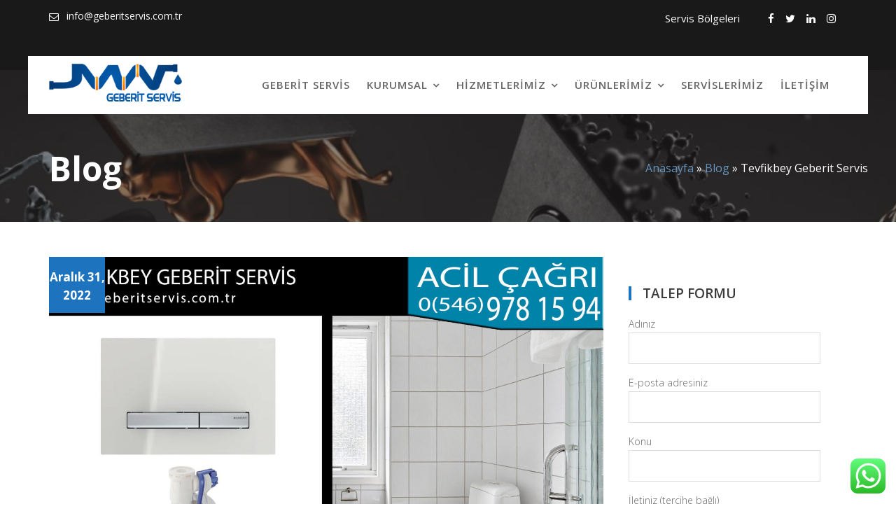

--- FILE ---
content_type: text/html; charset=UTF-8
request_url: https://geberitservis.com.tr/tevfikbey-geberit-servis.html
body_size: 22779
content:
<!DOCTYPE html><html lang="tr">
			<head>

				<meta charset="UTF-8">
		<meta name="viewport" content="width=device-width, initial-scale=1, maximum-scale=1, user-scalable=no">
		<link rel="profile" href="//gmpg.org/xfn/11">
		<meta name='robots' content='index, follow, max-image-preview:large, max-snippet:-1, max-video-preview:-1' />

	<!-- This site is optimized with the Yoast SEO plugin v26.5 - https://yoast.com/wordpress/plugins/seo/ -->
	<title>Tevfikbey Geberit Servis - Tevfikbey Mahallesi Geberit Servis</title>
	<meta name="description" content="Tevfikbey Geberit Servis &amp; Bakım Hizmetleri sunmaktayız. Uygun fiyat ve kalite anlayışımız ile verdiğimiz hizmetin ürünleri garantilidir." />
	<link rel="canonical" href="https://geberitservis.com.tr/tevfikbey-geberit-servis.html" />
	<meta property="og:locale" content="tr_TR" />
	<meta property="og:type" content="article" />
	<meta property="og:title" content="Tevfikbey Geberit Servis - Tevfikbey Mahallesi Geberit Servis" />
	<meta property="og:description" content="Tevfikbey Geberit Servis &amp; Bakım Hizmetleri sunmaktayız. Uygun fiyat ve kalite anlayışımız ile verdiğimiz hizmetin ürünleri garantilidir." />
	<meta property="og:url" content="https://geberitservis.com.tr/tevfikbey-geberit-servis.html" />
	<meta property="og:site_name" content="GEBERİT SERVİS" />
	<meta property="article:published_time" content="2022-12-31T16:09:28+00:00" />
	<meta property="article:modified_time" content="2023-02-26T20:32:15+00:00" />
	<meta property="og:image" content="https://geberitservis.com.tr/wp-content/uploads/2022/12/tevfikbey-geberit-servis.jpg" />
	<meta property="og:image:width" content="1920" />
	<meta property="og:image:height" content="1280" />
	<meta property="og:image:type" content="image/jpeg" />
	<meta name="author" content="bbadmin" />
	<meta name="twitter:card" content="summary_large_image" />
	<meta name="twitter:label1" content="Yazan:" />
	<meta name="twitter:data1" content="bbadmin" />
	<meta name="twitter:label2" content="Tahmini okuma süresi" />
	<meta name="twitter:data2" content="2 dakika" />
	<script type="application/ld+json" class="yoast-schema-graph">{"@context":"https://schema.org","@graph":[{"@type":"Article","@id":"https://geberitservis.com.tr/tevfikbey-geberit-servis.html#article","isPartOf":{"@id":"https://geberitservis.com.tr/tevfikbey-geberit-servis.html"},"author":{"name":"bbadmin","@id":"https://geberitservis.com.tr/#/schema/person/a894a5f3dcd833a951d2a604a9cc75d8"},"headline":"Tevfikbey Geberit Servis","datePublished":"2022-12-31T16:09:28+00:00","dateModified":"2023-02-26T20:32:15+00:00","mainEntityOfPage":{"@id":"https://geberitservis.com.tr/tevfikbey-geberit-servis.html"},"wordCount":479,"publisher":{"@id":"https://geberitservis.com.tr/#organization"},"image":{"@id":"https://geberitservis.com.tr/tevfikbey-geberit-servis.html#primaryimage"},"thumbnailUrl":"https://geberitservis.com.tr/wp-content/uploads/2022/12/tevfikbey-geberit-servis.jpg","keywords":["tevfikbey geberit servis"],"articleSection":["Servis Bölgeleri"],"inLanguage":"tr"},{"@type":"WebPage","@id":"https://geberitservis.com.tr/tevfikbey-geberit-servis.html","url":"https://geberitservis.com.tr/tevfikbey-geberit-servis.html","name":"Tevfikbey Geberit Servis - Tevfikbey Mahallesi Geberit Servis","isPartOf":{"@id":"https://geberitservis.com.tr/#website"},"primaryImageOfPage":{"@id":"https://geberitservis.com.tr/tevfikbey-geberit-servis.html#primaryimage"},"image":{"@id":"https://geberitservis.com.tr/tevfikbey-geberit-servis.html#primaryimage"},"thumbnailUrl":"https://geberitservis.com.tr/wp-content/uploads/2022/12/tevfikbey-geberit-servis.jpg","datePublished":"2022-12-31T16:09:28+00:00","dateModified":"2023-02-26T20:32:15+00:00","description":"Tevfikbey Geberit Servis & Bakım Hizmetleri sunmaktayız. Uygun fiyat ve kalite anlayışımız ile verdiğimiz hizmetin ürünleri garantilidir.","breadcrumb":{"@id":"https://geberitservis.com.tr/tevfikbey-geberit-servis.html#breadcrumb"},"inLanguage":"tr","potentialAction":[{"@type":"ReadAction","target":["https://geberitservis.com.tr/tevfikbey-geberit-servis.html"]}]},{"@type":"ImageObject","inLanguage":"tr","@id":"https://geberitservis.com.tr/tevfikbey-geberit-servis.html#primaryimage","url":"https://geberitservis.com.tr/wp-content/uploads/2022/12/tevfikbey-geberit-servis.jpg","contentUrl":"https://geberitservis.com.tr/wp-content/uploads/2022/12/tevfikbey-geberit-servis.jpg","width":1920,"height":1280,"caption":"tevfikbey geberit servis"},{"@type":"BreadcrumbList","@id":"https://geberitservis.com.tr/tevfikbey-geberit-servis.html#breadcrumb","itemListElement":[{"@type":"ListItem","position":1,"name":"Anasayfa","item":"https://geberitservis.com.tr/"},{"@type":"ListItem","position":2,"name":"Blog","item":"https://geberitservis.com.tr/blog"},{"@type":"ListItem","position":3,"name":"Tevfikbey Geberit Servis"}]},{"@type":"WebSite","@id":"https://geberitservis.com.tr/#website","url":"https://geberitservis.com.tr/","name":"GEBERİT SERVİS","description":"geberitservis.com.tr","publisher":{"@id":"https://geberitservis.com.tr/#organization"},"potentialAction":[{"@type":"SearchAction","target":{"@type":"EntryPoint","urlTemplate":"https://geberitservis.com.tr/?s={search_term_string}"},"query-input":{"@type":"PropertyValueSpecification","valueRequired":true,"valueName":"search_term_string"}}],"inLanguage":"tr"},{"@type":"Organization","@id":"https://geberitservis.com.tr/#organization","name":"GEBERİT SERVİS","url":"https://geberitservis.com.tr/","logo":{"@type":"ImageObject","inLanguage":"tr","@id":"https://geberitservis.com.tr/#/schema/logo/image/","url":"https://geberitservis.com.tr/wp-content/uploads/2022/11/logo.png","contentUrl":"https://geberitservis.com.tr/wp-content/uploads/2022/11/logo.png","width":265,"height":75,"caption":"GEBERİT SERVİS"},"image":{"@id":"https://geberitservis.com.tr/#/schema/logo/image/"}},{"@type":"Person","@id":"https://geberitservis.com.tr/#/schema/person/a894a5f3dcd833a951d2a604a9cc75d8","name":"bbadmin","image":{"@type":"ImageObject","inLanguage":"tr","@id":"https://geberitservis.com.tr/#/schema/person/image/","url":"https://secure.gravatar.com/avatar/839e053284181fb38d480a25520ee3bc670466e1ddc22e7fddc0421b405d2150?s=96&d=mm&r=g","contentUrl":"https://secure.gravatar.com/avatar/839e053284181fb38d480a25520ee3bc670466e1ddc22e7fddc0421b405d2150?s=96&d=mm&r=g","caption":"bbadmin"},"sameAs":["https://geberitservis.com.tr"],"url":"https://geberitservis.com.tr/author/bbadmin"}]}</script>
	<!-- / Yoast SEO plugin. -->


<link rel='dns-prefetch' href='//fonts.googleapis.com' />
<link rel="alternate" type="application/rss+xml" title="GEBERİT SERVİS &raquo; akışı" href="https://geberitservis.com.tr/feed" />
<link rel="alternate" type="application/rss+xml" title="GEBERİT SERVİS &raquo; yorum akışı" href="https://geberitservis.com.tr/comments/feed" />
<link rel="alternate" type="application/rss+xml" title="GEBERİT SERVİS &raquo; Tevfikbey Geberit Servis yorum akışı" href="https://geberitservis.com.tr/tevfikbey-geberit-servis.html/feed" />
<link rel="alternate" title="oEmbed (JSON)" type="application/json+oembed" href="https://geberitservis.com.tr/wp-json/oembed/1.0/embed?url=https%3A%2F%2Fgeberitservis.com.tr%2Ftevfikbey-geberit-servis.html" />
<link rel="alternate" title="oEmbed (XML)" type="text/xml+oembed" href="https://geberitservis.com.tr/wp-json/oembed/1.0/embed?url=https%3A%2F%2Fgeberitservis.com.tr%2Ftevfikbey-geberit-servis.html&#038;format=xml" />
<style id='wp-img-auto-sizes-contain-inline-css' type='text/css'>
img:is([sizes=auto i],[sizes^="auto," i]){contain-intrinsic-size:3000px 1500px}
/*# sourceURL=wp-img-auto-sizes-contain-inline-css */
</style>

<link rel='stylesheet' id='ht_ctc_main_css-css' href='https://geberitservis.com.tr/wp-content/plugins/click-to-chat-for-whatsapp/new/inc/assets/css/main.css?ver=4.33' type='text/css' media='all' />
<style id='wp-emoji-styles-inline-css' type='text/css'>

	img.wp-smiley, img.emoji {
		display: inline !important;
		border: none !important;
		box-shadow: none !important;
		height: 1em !important;
		width: 1em !important;
		margin: 0 0.07em !important;
		vertical-align: -0.1em !important;
		background: none !important;
		padding: 0 !important;
	}
/*# sourceURL=wp-emoji-styles-inline-css */
</style>
<link rel='stylesheet' id='wp-block-library-css' href='https://geberitservis.com.tr/wp-includes/css/dist/block-library/style.min.css?ver=6.9' type='text/css' media='all' />
<link rel='stylesheet' id='wc-blocks-style-css' href='https://geberitservis.com.tr/wp-content/plugins/woocommerce/assets/client/blocks/wc-blocks.css?ver=wc-10.3.7' type='text/css' media='all' />
<style id='global-styles-inline-css' type='text/css'>
:root{--wp--preset--aspect-ratio--square: 1;--wp--preset--aspect-ratio--4-3: 4/3;--wp--preset--aspect-ratio--3-4: 3/4;--wp--preset--aspect-ratio--3-2: 3/2;--wp--preset--aspect-ratio--2-3: 2/3;--wp--preset--aspect-ratio--16-9: 16/9;--wp--preset--aspect-ratio--9-16: 9/16;--wp--preset--color--black: #000000;--wp--preset--color--cyan-bluish-gray: #abb8c3;--wp--preset--color--white: #ffffff;--wp--preset--color--pale-pink: #f78da7;--wp--preset--color--vivid-red: #cf2e2e;--wp--preset--color--luminous-vivid-orange: #ff6900;--wp--preset--color--luminous-vivid-amber: #fcb900;--wp--preset--color--light-green-cyan: #7bdcb5;--wp--preset--color--vivid-green-cyan: #00d084;--wp--preset--color--pale-cyan-blue: #8ed1fc;--wp--preset--color--vivid-cyan-blue: #0693e3;--wp--preset--color--vivid-purple: #9b51e0;--wp--preset--gradient--vivid-cyan-blue-to-vivid-purple: linear-gradient(135deg,rgb(6,147,227) 0%,rgb(155,81,224) 100%);--wp--preset--gradient--light-green-cyan-to-vivid-green-cyan: linear-gradient(135deg,rgb(122,220,180) 0%,rgb(0,208,130) 100%);--wp--preset--gradient--luminous-vivid-amber-to-luminous-vivid-orange: linear-gradient(135deg,rgb(252,185,0) 0%,rgb(255,105,0) 100%);--wp--preset--gradient--luminous-vivid-orange-to-vivid-red: linear-gradient(135deg,rgb(255,105,0) 0%,rgb(207,46,46) 100%);--wp--preset--gradient--very-light-gray-to-cyan-bluish-gray: linear-gradient(135deg,rgb(238,238,238) 0%,rgb(169,184,195) 100%);--wp--preset--gradient--cool-to-warm-spectrum: linear-gradient(135deg,rgb(74,234,220) 0%,rgb(151,120,209) 20%,rgb(207,42,186) 40%,rgb(238,44,130) 60%,rgb(251,105,98) 80%,rgb(254,248,76) 100%);--wp--preset--gradient--blush-light-purple: linear-gradient(135deg,rgb(255,206,236) 0%,rgb(152,150,240) 100%);--wp--preset--gradient--blush-bordeaux: linear-gradient(135deg,rgb(254,205,165) 0%,rgb(254,45,45) 50%,rgb(107,0,62) 100%);--wp--preset--gradient--luminous-dusk: linear-gradient(135deg,rgb(255,203,112) 0%,rgb(199,81,192) 50%,rgb(65,88,208) 100%);--wp--preset--gradient--pale-ocean: linear-gradient(135deg,rgb(255,245,203) 0%,rgb(182,227,212) 50%,rgb(51,167,181) 100%);--wp--preset--gradient--electric-grass: linear-gradient(135deg,rgb(202,248,128) 0%,rgb(113,206,126) 100%);--wp--preset--gradient--midnight: linear-gradient(135deg,rgb(2,3,129) 0%,rgb(40,116,252) 100%);--wp--preset--font-size--small: 13px;--wp--preset--font-size--medium: 20px;--wp--preset--font-size--large: 36px;--wp--preset--font-size--x-large: 42px;--wp--preset--spacing--20: 0.44rem;--wp--preset--spacing--30: 0.67rem;--wp--preset--spacing--40: 1rem;--wp--preset--spacing--50: 1.5rem;--wp--preset--spacing--60: 2.25rem;--wp--preset--spacing--70: 3.38rem;--wp--preset--spacing--80: 5.06rem;--wp--preset--shadow--natural: 6px 6px 9px rgba(0, 0, 0, 0.2);--wp--preset--shadow--deep: 12px 12px 50px rgba(0, 0, 0, 0.4);--wp--preset--shadow--sharp: 6px 6px 0px rgba(0, 0, 0, 0.2);--wp--preset--shadow--outlined: 6px 6px 0px -3px rgb(255, 255, 255), 6px 6px rgb(0, 0, 0);--wp--preset--shadow--crisp: 6px 6px 0px rgb(0, 0, 0);}:where(.is-layout-flex){gap: 0.5em;}:where(.is-layout-grid){gap: 0.5em;}body .is-layout-flex{display: flex;}.is-layout-flex{flex-wrap: wrap;align-items: center;}.is-layout-flex > :is(*, div){margin: 0;}body .is-layout-grid{display: grid;}.is-layout-grid > :is(*, div){margin: 0;}:where(.wp-block-columns.is-layout-flex){gap: 2em;}:where(.wp-block-columns.is-layout-grid){gap: 2em;}:where(.wp-block-post-template.is-layout-flex){gap: 1.25em;}:where(.wp-block-post-template.is-layout-grid){gap: 1.25em;}.has-black-color{color: var(--wp--preset--color--black) !important;}.has-cyan-bluish-gray-color{color: var(--wp--preset--color--cyan-bluish-gray) !important;}.has-white-color{color: var(--wp--preset--color--white) !important;}.has-pale-pink-color{color: var(--wp--preset--color--pale-pink) !important;}.has-vivid-red-color{color: var(--wp--preset--color--vivid-red) !important;}.has-luminous-vivid-orange-color{color: var(--wp--preset--color--luminous-vivid-orange) !important;}.has-luminous-vivid-amber-color{color: var(--wp--preset--color--luminous-vivid-amber) !important;}.has-light-green-cyan-color{color: var(--wp--preset--color--light-green-cyan) !important;}.has-vivid-green-cyan-color{color: var(--wp--preset--color--vivid-green-cyan) !important;}.has-pale-cyan-blue-color{color: var(--wp--preset--color--pale-cyan-blue) !important;}.has-vivid-cyan-blue-color{color: var(--wp--preset--color--vivid-cyan-blue) !important;}.has-vivid-purple-color{color: var(--wp--preset--color--vivid-purple) !important;}.has-black-background-color{background-color: var(--wp--preset--color--black) !important;}.has-cyan-bluish-gray-background-color{background-color: var(--wp--preset--color--cyan-bluish-gray) !important;}.has-white-background-color{background-color: var(--wp--preset--color--white) !important;}.has-pale-pink-background-color{background-color: var(--wp--preset--color--pale-pink) !important;}.has-vivid-red-background-color{background-color: var(--wp--preset--color--vivid-red) !important;}.has-luminous-vivid-orange-background-color{background-color: var(--wp--preset--color--luminous-vivid-orange) !important;}.has-luminous-vivid-amber-background-color{background-color: var(--wp--preset--color--luminous-vivid-amber) !important;}.has-light-green-cyan-background-color{background-color: var(--wp--preset--color--light-green-cyan) !important;}.has-vivid-green-cyan-background-color{background-color: var(--wp--preset--color--vivid-green-cyan) !important;}.has-pale-cyan-blue-background-color{background-color: var(--wp--preset--color--pale-cyan-blue) !important;}.has-vivid-cyan-blue-background-color{background-color: var(--wp--preset--color--vivid-cyan-blue) !important;}.has-vivid-purple-background-color{background-color: var(--wp--preset--color--vivid-purple) !important;}.has-black-border-color{border-color: var(--wp--preset--color--black) !important;}.has-cyan-bluish-gray-border-color{border-color: var(--wp--preset--color--cyan-bluish-gray) !important;}.has-white-border-color{border-color: var(--wp--preset--color--white) !important;}.has-pale-pink-border-color{border-color: var(--wp--preset--color--pale-pink) !important;}.has-vivid-red-border-color{border-color: var(--wp--preset--color--vivid-red) !important;}.has-luminous-vivid-orange-border-color{border-color: var(--wp--preset--color--luminous-vivid-orange) !important;}.has-luminous-vivid-amber-border-color{border-color: var(--wp--preset--color--luminous-vivid-amber) !important;}.has-light-green-cyan-border-color{border-color: var(--wp--preset--color--light-green-cyan) !important;}.has-vivid-green-cyan-border-color{border-color: var(--wp--preset--color--vivid-green-cyan) !important;}.has-pale-cyan-blue-border-color{border-color: var(--wp--preset--color--pale-cyan-blue) !important;}.has-vivid-cyan-blue-border-color{border-color: var(--wp--preset--color--vivid-cyan-blue) !important;}.has-vivid-purple-border-color{border-color: var(--wp--preset--color--vivid-purple) !important;}.has-vivid-cyan-blue-to-vivid-purple-gradient-background{background: var(--wp--preset--gradient--vivid-cyan-blue-to-vivid-purple) !important;}.has-light-green-cyan-to-vivid-green-cyan-gradient-background{background: var(--wp--preset--gradient--light-green-cyan-to-vivid-green-cyan) !important;}.has-luminous-vivid-amber-to-luminous-vivid-orange-gradient-background{background: var(--wp--preset--gradient--luminous-vivid-amber-to-luminous-vivid-orange) !important;}.has-luminous-vivid-orange-to-vivid-red-gradient-background{background: var(--wp--preset--gradient--luminous-vivid-orange-to-vivid-red) !important;}.has-very-light-gray-to-cyan-bluish-gray-gradient-background{background: var(--wp--preset--gradient--very-light-gray-to-cyan-bluish-gray) !important;}.has-cool-to-warm-spectrum-gradient-background{background: var(--wp--preset--gradient--cool-to-warm-spectrum) !important;}.has-blush-light-purple-gradient-background{background: var(--wp--preset--gradient--blush-light-purple) !important;}.has-blush-bordeaux-gradient-background{background: var(--wp--preset--gradient--blush-bordeaux) !important;}.has-luminous-dusk-gradient-background{background: var(--wp--preset--gradient--luminous-dusk) !important;}.has-pale-ocean-gradient-background{background: var(--wp--preset--gradient--pale-ocean) !important;}.has-electric-grass-gradient-background{background: var(--wp--preset--gradient--electric-grass) !important;}.has-midnight-gradient-background{background: var(--wp--preset--gradient--midnight) !important;}.has-small-font-size{font-size: var(--wp--preset--font-size--small) !important;}.has-medium-font-size{font-size: var(--wp--preset--font-size--medium) !important;}.has-large-font-size{font-size: var(--wp--preset--font-size--large) !important;}.has-x-large-font-size{font-size: var(--wp--preset--font-size--x-large) !important;}
/*# sourceURL=global-styles-inline-css */
</style>

<style id='classic-theme-styles-inline-css' type='text/css'>
/*! This file is auto-generated */
.wp-block-button__link{color:#fff;background-color:#32373c;border-radius:9999px;box-shadow:none;text-decoration:none;padding:calc(.667em + 2px) calc(1.333em + 2px);font-size:1.125em}.wp-block-file__button{background:#32373c;color:#fff;text-decoration:none}
/*# sourceURL=/wp-includes/css/classic-themes.min.css */
</style>
<link rel='stylesheet' id='contact-form-7-css' href='https://geberitservis.com.tr/wp-content/plugins/contact-form-7/includes/css/styles.css?ver=6.1.4' type='text/css' media='all' />
<style id='contact-form-7-inline-css' type='text/css'>
.wpcf7 .wpcf7-recaptcha iframe {margin-bottom: 0;}.wpcf7 .wpcf7-recaptcha[data-align="center"] > div {margin: 0 auto;}.wpcf7 .wpcf7-recaptcha[data-align="right"] > div {margin: 0 0 0 auto;}
/*# sourceURL=contact-form-7-inline-css */
</style>
<link rel='stylesheet' id='woocommerce-layout-css' href='https://geberitservis.com.tr/wp-content/plugins/woocommerce/assets/css/woocommerce-layout.css?ver=10.3.7' type='text/css' media='all' />
<link rel='stylesheet' id='woocommerce-smallscreen-css' href='https://geberitservis.com.tr/wp-content/plugins/woocommerce/assets/css/woocommerce-smallscreen.css?ver=10.3.7' type='text/css' media='only screen and (max-width: 768px)' />
<link rel='stylesheet' id='woocommerce-general-css' href='https://geberitservis.com.tr/wp-content/plugins/woocommerce/assets/css/woocommerce.css?ver=10.3.7' type='text/css' media='all' />
<style id='woocommerce-inline-inline-css' type='text/css'>
.woocommerce form .form-row .required { visibility: visible; }
/*# sourceURL=woocommerce-inline-inline-css */
</style>
<link rel='stylesheet' id='brands-styles-css' href='https://geberitservis.com.tr/wp-content/plugins/woocommerce/assets/css/brands.css?ver=10.3.7' type='text/css' media='all' />
<link rel='stylesheet' id='fitness-hub-googleapis-css' href='//fonts.googleapis.com/css?family=Montserrat:100,100i,200,200i,300,300i,400,400i,500,500i,600,600i,700,700i,800,800i,900,900i|Open+Sans:300,300i,400,400i,600,600i,700,700i,800,800i' type='text/css' media='all' />
<link rel='stylesheet' id='bootstrap-css' href='https://geberitservis.com.tr/wp-content/themes/fitness-hub/assets/library/bootstrap/css/bootstrap.min.css?ver=3.3.6' type='text/css' media='all' />
<link rel='stylesheet' id='font-awesome-css' href='https://geberitservis.com.tr/wp-content/themes/fitness-hub/assets/library/Font-Awesome/css/font-awesome.min.css?ver=4.5.0' type='text/css' media='all' />
<link rel='stylesheet' id='slick-css' href='https://geberitservis.com.tr/wp-content/themes/fitness-hub/assets/library/slick/slick.css?ver=1.3.3' type='text/css' media='all' />
<link rel='stylesheet' id='magnific-popup-css' href='https://geberitservis.com.tr/wp-content/themes/fitness-hub/assets/library/magnific-popup/magnific-popup.css?ver=1.1.0' type='text/css' media='all' />
<link rel='stylesheet' id='select2-css' href='https://geberitservis.com.tr/wp-content/plugins/woocommerce/assets/css/select2.css?ver=10.3.7' type='text/css' media='all' />
<link rel='stylesheet' id='fitness-hub-style-css' href='https://geberitservis.com.tr/wp-content/themes/fitness-hub/style.css?ver=6.9' type='text/css' media='all' />
<style id='fitness-hub-style-inline-css' type='text/css'>

              .inner-main-title {
                background-image:url('https://geberitservis.com.tr/wp-content/uploads/2022/11/geberit-gomme-rezervuar-servis.jpg');
                background-repeat:no-repeat;
                background-size:cover;
                -webkit-background-size:cover;
                background-attachment:fixed;
                background-position: center; 
                height: 217px;
            }
            .top-header{
                background-color: #191919;
            }
            .site-footer{
                background-color: #1f1f1f;
            }
            .copy-right{
                background-color: #2d2d2d;
            }
            .site-title:hover,
	        .site-title a:hover,
	        .site-title a:focus,
			 .at-social .socials li a,
			 .primary-color,
			 #fitness-hub-breadcrumbs a:hover,
			 #fitness-hub-breadcrumbs a:focus,
			 .woocommerce .star-rating, 
            .woocommerce ul.products li.product .star-rating,
            .woocommerce p.stars a,
            .woocommerce ul.products li.product .price,
            .woocommerce ul.products li.product .price ins .amount,
            .woocommerce a.button.add_to_cart_button:hover,
            .woocommerce a.added_to_cart:hover,
            .woocommerce a.button.product_type_grouped:hover,
            .woocommerce a.button.product_type_external:hover,
            .woocommerce .cart .button:hover,
            .woocommerce .cart input.button:hover,
            .woocommerce #respond input#submit.alt:hover,
			.woocommerce a.button.alt:hover,
			.woocommerce button.button.alt:hover,
			.woocommerce input.button.alt:hover,
			.woocommerce .woocommerce-info .button:hover,
			.woocommerce .widget_shopping_cart_content .buttons a.button:hover,
            i.slick-arrow:hover,
            .main-navigation .navbar-nav >li a:hover,
            .main-navigation li li a:hover,
             .woocommerce a.button.add_to_cart_button:focus,
            .woocommerce a.added_to_cart:focus,
            .woocommerce a.button.product_type_grouped:focus,
            .woocommerce a.button.product_type_external:focus,
            .woocommerce .cart .button:focus,
            .woocommerce .cart input.button:focus,
            .woocommerce #respond input#submit.alt:focus,
			.woocommerce a.button.alt:focus,
			.woocommerce button.button.alt:focus,
			.woocommerce input.button.alt:focus,
			.woocommerce .woocommerce-info .button:focus,
			.woocommerce .widget_shopping_cart_content .buttons a.button:focus,
            i.slick-arrow:focus,
            .main-navigation .navbar-nav >li a:focus,
            .main-navigation li li a:focus,
			.woocommerce div.product .woocommerce-tabs ul.tabs li a,
			.woocommerce-message::before,
			.acme-contact .contact-page-content ul li strong,
            .main-navigation .acme-normal-page .current_page_item a,
            .main-navigation .acme-normal-page .current-menu-item a,
            .main-navigation .active a,
			.acme-contact .contact-page-content ul li strong{
                color: #1e73be;
            }
            .navbar .navbar-toggle:hover,
            .navbar .navbar-toggle:focus,
            .main-navigation .current_page_ancestor > a:before,
            .comment-form .form-submit input,
            .btn-primary,
            .wpcf7-form input.wpcf7-submit,
            .wpcf7-form input.wpcf7-submit:hover,
            .wpcf7-form input.wpcf7-submit:focus,
            .sm-up-container,
            .btn-primary.btn-reverse:before,
            #at-shortcode-bootstrap-modal .modal-header,
            article.post .post-thumb .entry-header,
            .primary-bg,
			.navigation.pagination .nav-links .page-numbers.current,
			.navigation.pagination .nav-links a.page-numbers:hover,
			.navigation.pagination .nav-links a.page-numbers:focus,
			.woocommerce .product .onsale,
			.woocommerce span.onsale,
			.woocommerce a.button.add_to_cart_button,
			.woocommerce a.added_to_cart,
			.woocommerce a.button.product_type_grouped,
			.woocommerce a.button.product_type_external,
			.woocommerce .single-product #respond input#submit.alt,
			.woocommerce .single-product a.button.alt,
			.woocommerce .single-product button.button.alt,
			.woocommerce .single-product input.button.alt,
			.woocommerce #respond input#submit.alt,
			.woocommerce a.button.alt,
			.woocommerce button.button.alt,
			.woocommerce input.button.alt,
			.woocommerce .widget_shopping_cart_content .buttons a.button,
			.woocommerce div.product .woocommerce-tabs ul.tabs li:hover,
			.woocommerce div.product .woocommerce-tabs ul.tabs li.active,
			.woocommerce .cart .button,
			.woocommerce .cart input.button,
			.woocommerce input.button:disabled, 
			.woocommerce input.button:disabled[disabled],
			.woocommerce input.button:disabled:hover, 
			.woocommerce input.button:disabled:focus, 
			.woocommerce input.button:disabled[disabled]:hover,
			.woocommerce input.button:disabled[disabled]:focus,
			 .woocommerce nav.woocommerce-pagination ul li a:focus, 
			 .woocommerce nav.woocommerce-pagination ul li a:hover,
			 .woocommerce nav.woocommerce-pagination ul li span.current,
			 .woocommerce a.button.wc-forward,
			 .woocommerce .widget_price_filter .ui-slider .ui-slider-range,
			 .woocommerce .widget_price_filter .ui-slider .ui-slider-handle,
			 .navbar .cart-wrap .acme-cart-views a span,
			 .acme-gallery .read-more,
			 .woocommerce a.button.alt.disabled, 
              .woocommerce a.button.alt.disabled:hover, 
              .woocommerce a.button.alt.disabled:focus, 
              .woocommerce a.button.alt:disabled, 
              .woocommerce a.button.alt:disabled:hover, 
              .woocommerce a.button.alt:disabled:focus, 
              .woocommerce a.button.alt:disabled[disabled], 
              .woocommerce a.button.alt:disabled[disabled]:hover, 
              .woocommerce a.button.alt:disabled[disabled]:focus, 
              .woocommerce button.button.alt.disabled,
             .woocommerce-MyAccount-navigation ul > li> a:hover,
             .woocommerce-MyAccount-navigation ul > li> a:focus,
             .woocommerce-MyAccount-navigation ul > li.is-active > a{
                background-color: #1e73be;
                color:#fff;
                border:1px solid #1e73be;
            }
            .woocommerce .cart .button, 
            .woocommerce .cart input.button,
            .woocommerce a.button.add_to_cart_button,
            .woocommerce a.added_to_cart,
            .woocommerce a.button.product_type_grouped,
            .woocommerce a.button.product_type_external,
            .woocommerce .cart .button,
            .woocommerce .cart input.button
            .woocommerce .single-product #respond input#submit.alt,
			.woocommerce .single-product a.button.alt,
			.woocommerce .single-product button.button.alt,
			.woocommerce .single-product input.button.alt,
			.woocommerce #respond input#submit.alt,
			.woocommerce a.button.alt,
			.woocommerce button.button.alt,
			.woocommerce input.button.alt,
			.woocommerce .widget_shopping_cart_content .buttons a.button,
			.woocommerce div.product .woocommerce-tabs ul.tabs:before{
                border: 1px solid #1e73be;
            }
            .blog article.sticky{
                border-bottom: 2px solid #1e73be;
            }
        a,
        .posted-on a,
        .single-item .fa,
        .author.vcard a,
        .cat-links a,
        .comments-link a,
        .edit-link a,
        .tags-links a,
        .byline a,
        .nav-links a,
        .widget li a,
        .entry-meta i.fa, 
        .entry-footer i.fa
         {
            color: #6595bf;
        }
        a:hover,
        a:active,
        a:focus,
        .posted-on a:hover,
        .single-item .fa:hover,
        .author.vcard a:hover,
        .cat-links a:hover,
        .comments-link a:hover,
        .edit-link a:hover,
        .tags-links a:hover,
        .byline a:hover,
        .nav-links a:hover,
        .widget li a:hover,
        .posted-on a:focus,
        .single-item .fa:focus,
        .author.vcard a:focus,
        .cat-links a:focus,
        .comments-link a:focus,
        .edit-link a:focus,
        .tags-links a:focus,
        .byline a:focus,
        .nav-links a:focus,
        .widget li a:focus{
            color: #6595bf;
        }
       .btn-reverse{
            color: #1e73be;
        }
       .btn-reverse:hover,
       .image-slider-wrapper .slider-content .btn-reverse:hover,
       .at-widgets.at-parallax .btn-reverse:hover,
        .btn-reverse:focus,
       .image-slider-wrapper .slider-content .btn-reverse:focus,
       .at-widgets.at-parallax .btn-reverse:focus{
            background: #1e73be;
            color:#fff;
            border-color:#1e73be;
        }        
       .woocommerce #respond input#submit, 
       .woocommerce a.button, 
       .woocommerce button.button, 
       .woocommerce input.button{
            background: #1e73be;
            color:#fff;
        }
       .team-img-box:before{
            -webkit-box-shadow: 0 -106px 92px -35px #191919 inset;
			box-shadow: 0 -106px 92px -35px #191919 inset;
        }
       .at-pricing-box:hover .at-pricing-img-box::before{
            -webkit-box-shadow: 0 -130px 92px -35px #191919 inset;
            box-shadow: 0 -130px 92px -35px #191919 inset;
        }
       .at-pricing-box:focus-within .at-pricing-img-box::before{
            -webkit-box-shadow: 0 -130px 92px -35px #191919 inset;
            box-shadow: 0 -130px 92px -35px #191919 inset;
        }
       .filters.button-group button:hover,
       .filters.button-group button:focus{
            background: #1e73be;
            color:#fff;
        }
        article.post .entry-header .cat-links a:after{
            background: #1e73be;
        }
        .contact-form div.wpforms-container-full .wpforms-form input[type='submit'], 
        .contact-form div.wpforms-container-full .wpforms-form button[type='submit'], 
        .contact-form div.wpforms-container-full .wpforms-form .wpforms-page-button{
			background-color: #1e73be;
            color:#fff;
            border:1px solid #1e73be;
        }
        .acme-accordions .accordion-title.active,
        .acme-accordions .accordion-title.active a .accordion-icon,
        .acme-accordions .accordion-title.active a{
            color: #1e73be;
            border-color:#1e73be;
             
        }
        .sidebar .widget-title::after,
        .blog-header-wrap .date .posted-on{
            background:#1e73be;
             
        }
/*# sourceURL=fitness-hub-style-inline-css */
</style>
<link rel='stylesheet' id='fitness-hub-block-front-styles-css' href='https://geberitservis.com.tr/wp-content/themes/fitness-hub/acmethemes/gutenberg/gutenberg-front.css?ver=1.0' type='text/css' media='all' />
<link rel='stylesheet' id='call-now-button-modern-style-css' href='https://geberitservis.com.tr/wp-content/plugins/call-now-button/resources/style/modern.css?ver=1.5.5' type='text/css' media='all' />
<script type="text/javascript" src="https://geberitservis.com.tr/wp-includes/js/jquery/jquery.min.js?ver=3.7.1" id="jquery-core-js"></script>
<script type="text/javascript" src="https://geberitservis.com.tr/wp-includes/js/jquery/jquery-migrate.min.js?ver=3.4.1" id="jquery-migrate-js"></script>
<script type="text/javascript" src="https://geberitservis.com.tr/wp-content/plugins/woocommerce/assets/js/jquery-blockui/jquery.blockUI.min.js?ver=2.7.0-wc.10.3.7" id="wc-jquery-blockui-js" defer="defer" data-wp-strategy="defer"></script>
<script type="text/javascript" id="wc-add-to-cart-js-extra">
/* <![CDATA[ */
var wc_add_to_cart_params = {"ajax_url":"/wp-admin/admin-ajax.php","wc_ajax_url":"/?wc-ajax=%%endpoint%%","i18n_view_cart":"Sepetim","cart_url":"https://geberitservis.com.tr/sepet","is_cart":"","cart_redirect_after_add":"no"};
//# sourceURL=wc-add-to-cart-js-extra
/* ]]> */
</script>
<script type="text/javascript" src="https://geberitservis.com.tr/wp-content/plugins/woocommerce/assets/js/frontend/add-to-cart.min.js?ver=10.3.7" id="wc-add-to-cart-js" defer="defer" data-wp-strategy="defer"></script>
<script type="text/javascript" src="https://geberitservis.com.tr/wp-content/plugins/woocommerce/assets/js/js-cookie/js.cookie.min.js?ver=2.1.4-wc.10.3.7" id="wc-js-cookie-js" defer="defer" data-wp-strategy="defer"></script>
<script type="text/javascript" id="woocommerce-js-extra">
/* <![CDATA[ */
var woocommerce_params = {"ajax_url":"/wp-admin/admin-ajax.php","wc_ajax_url":"/?wc-ajax=%%endpoint%%","i18n_password_show":"\u015eifreyi g\u00f6ster","i18n_password_hide":"\u015eifreyi gizle"};
//# sourceURL=woocommerce-js-extra
/* ]]> */
</script>
<script type="text/javascript" src="https://geberitservis.com.tr/wp-content/plugins/woocommerce/assets/js/frontend/woocommerce.min.js?ver=10.3.7" id="woocommerce-js" defer="defer" data-wp-strategy="defer"></script>
<script type="text/javascript" src="https://geberitservis.com.tr/wp-content/plugins/woocommerce/assets/js/select2/select2.full.min.js?ver=4.0.3-wc.10.3.7" id="wc-select2-js" defer="defer" data-wp-strategy="defer"></script>
<link rel="https://api.w.org/" href="https://geberitservis.com.tr/wp-json/" /><link rel="alternate" title="JSON" type="application/json" href="https://geberitservis.com.tr/wp-json/wp/v2/posts/599" /><link rel="EditURI" type="application/rsd+xml" title="RSD" href="https://geberitservis.com.tr/xmlrpc.php?rsd" />
<meta name="generator" content="WordPress 6.9" />
<meta name="generator" content="WooCommerce 10.3.7" />
<link rel='shortlink' href='https://geberitservis.com.tr/?p=599' />
<link rel="pingback" href="https://geberitservis.com.tr/xmlrpc.php">	<noscript><style>.woocommerce-product-gallery{ opacity: 1 !important; }</style></noscript>
	<link rel="icon" href="https://geberitservis.com.tr/wp-content/uploads/2022/11/cropped-devam-eden-proje-32x32.jpg" sizes="32x32" />
<link rel="icon" href="https://geberitservis.com.tr/wp-content/uploads/2022/11/cropped-devam-eden-proje-192x192.jpg" sizes="192x192" />
<link rel="apple-touch-icon" href="https://geberitservis.com.tr/wp-content/uploads/2022/11/cropped-devam-eden-proje-180x180.jpg" />
<meta name="msapplication-TileImage" content="https://geberitservis.com.tr/wp-content/uploads/2022/11/cropped-devam-eden-proje-270x270.jpg" />

	</head>
<body class="wp-singular post-template-default single single-post postid-599 single-format-standard wp-custom-logo wp-theme-fitness-hub theme-fitness-hub woocommerce-no-js woocommerce-active menu-default acme-animate right-sidebar header-enable-top">

		<div class="site" id="page">
				<a class="skip-link screen-reader-text" href="#content">Skip to content</a>
					<div class="top-header">
				<div class="container">
					<div class="row">
						<div class="col-sm-6 text-left">
							<div class="info-icon-box-wrapper">			<div class="info-icon-box  init-animate zoomIn">
									<div class="info-icon">
						<i class="fa fa-envelope-o"></i>
					</div>
										<div class="info-icon-details">
						<span class="icon-desc">info@geberitservis.com.tr</span>					</div>
								</div>
			</div>						</div>
						<div class="col-sm-6 text-right">
							<div class='at-first-level-nav at-display-inline-block text-right'><ul id="menu-ust-menu" class="menu"><li id="menu-item-136" class="menu-item menu-item-type-post_type menu-item-object-page current_page_parent menu-item-136"><a href="https://geberitservis.com.tr/blog">Servis Bölgeleri</a></li>
</ul></div><ul class="socials at-display-inline-block"><li><a href="#" target="_blank"><i class="fa fa-facebook"></i></a></li><li><a href="#" target="_blank"><i class="fa fa-twitter"></i></a></li><li><a href="#" target="_blank"><i class="fa fa-linkedin"></i></a></li><li><a href="https://www.instagram.com/sanattesisat24/" target="_blank"><i class="fa fa-instagram"></i></a></li></ul>						</div>
					</div>
				</div>
			</div>
					<div class="navbar at-navbar  fitness-hub-sticky" id="navbar" role="navigation">
			<div class="container">
				<div class="navbar-header">
					<button type="button" class="navbar-toggle" data-toggle="collapse" data-target=".navbar-collapse"><i class="fa fa-bars"></i></button>
					<a href="https://geberitservis.com.tr/" class="custom-logo-link" rel="home"><img width="265" height="75" src="https://geberitservis.com.tr/wp-content/uploads/2022/11/logo.png" class="custom-logo" alt="GEBERİT SERVİS" decoding="async" /></a>				</div>
				<div class="at-beside-navbar-header">
							<div class="search-woo">
					</div>
		<div class="main-navigation navbar-collapse collapse">
			<ul id="primary-menu" class="nav navbar-nav  acme-normal-page"><li id="menu-item-111" class="menu-item menu-item-type-post_type menu-item-object-page menu-item-home menu-item-111"><a href="https://geberitservis.com.tr/">Geberit Servis</a></li>
<li id="menu-item-211" class="menu-item menu-item-type-post_type menu-item-object-page menu-item-has-children menu-item-211"><a href="https://geberitservis.com.tr/hakkimizda">Kurumsal</a>
<ul class="sub-menu">
	<li id="menu-item-234" class="menu-item menu-item-type-post_type menu-item-object-page menu-item-234"><a href="https://geberitservis.com.tr/hakkimizda">Hakkımızda</a></li>
	<li id="menu-item-233" class="menu-item menu-item-type-post_type menu-item-object-page menu-item-233"><a href="https://geberitservis.com.tr/kurumsal/ekibimiz">Ekibimiz</a></li>
	<li id="menu-item-237" class="menu-item menu-item-type-post_type menu-item-object-page menu-item-237"><a href="https://geberitservis.com.tr/kurumsal/musteri-yorumlari">Müşteri Yorumları</a></li>
	<li id="menu-item-240" class="menu-item menu-item-type-post_type menu-item-object-page menu-item-240"><a href="https://geberitservis.com.tr/kurumsal/sartlar-kosullar">Şartlar &#038; Koşullar</a></li>
	<li id="menu-item-246" class="menu-item menu-item-type-post_type menu-item-object-page menu-item-246"><a href="https://geberitservis.com.tr/kurumsal/gizlilik-politikasi">Gizlilik Politikası</a></li>
	<li id="menu-item-245" class="menu-item menu-item-type-post_type menu-item-object-page menu-item-245"><a href="https://geberitservis.com.tr/kurumsal/geri-odeme-iade-politikasi">Geri Ödeme &#038; İade Politikası</a></li>
</ul>
</li>
<li id="menu-item-212" class="menu-item menu-item-type-post_type menu-item-object-page menu-item-has-children menu-item-212"><a href="https://geberitservis.com.tr/hizmetlerimiz">Hizmetlerimiz</a>
<ul class="sub-menu">
	<li id="menu-item-218" class="menu-item menu-item-type-post_type menu-item-object-page menu-item-218"><a href="https://geberitservis.com.tr/hizmetlerimiz/geberit-batarya-kurulumu">Geberit Batarya Kurulumu</a></li>
	<li id="menu-item-217" class="menu-item menu-item-type-post_type menu-item-object-page menu-item-217"><a href="https://geberitservis.com.tr/hizmetlerimiz/geberit-batarya-montaji">Geberit Batarya Montajı</a></li>
	<li id="menu-item-216" class="menu-item menu-item-type-post_type menu-item-object-page menu-item-216"><a href="https://geberitservis.com.tr/hizmetlerimiz/geberit-gomme-rezervuar-kurulumu">Geberit Gömme Rezervuar Kurulumu</a></li>
	<li id="menu-item-215" class="menu-item menu-item-type-post_type menu-item-object-page menu-item-215"><a href="https://geberitservis.com.tr/hizmetlerimiz/geberit-gomme-rezervuar-servis">Geberit Gömme Rezervuar Servis</a></li>
	<li id="menu-item-214" class="menu-item menu-item-type-post_type menu-item-object-page menu-item-214"><a href="https://geberitservis.com.tr/hizmetlerimiz/geberit-klozet-kurulumu">Geberit Klozet Kurulumu</a></li>
	<li id="menu-item-213" class="menu-item menu-item-type-post_type menu-item-object-page menu-item-213"><a href="https://geberitservis.com.tr/hizmetlerimiz/geberit-klozet-servisi">Geberit Klozet Servisi</a></li>
</ul>
</li>
<li id="menu-item-221" class="menu-item menu-item-type-post_type menu-item-object-page menu-item-has-children menu-item-221"><a href="https://geberitservis.com.tr/urunlerimiz">Ürünlerimiz</a>
<ul class="sub-menu">
	<li id="menu-item-223" class="menu-item menu-item-type-custom menu-item-object-custom menu-item-223"><a href="https://geberitservis.com.tr/urun-kategori/geberit-monolith/">Geberit Monolith</a></li>
	<li id="menu-item-224" class="menu-item menu-item-type-custom menu-item-object-custom menu-item-224"><a href="https://geberitservis.com.tr/urun-kategori/gomme-rezervuarlar/">Gömme Rezervuarlar</a></li>
	<li id="menu-item-225" class="menu-item menu-item-type-custom menu-item-object-custom menu-item-225"><a href="https://geberitservis.com.tr/urun-kategori/kumanda-panelleri/">Kumanda Panelleri</a></li>
</ul>
</li>
<li id="menu-item-249" class="menu-item menu-item-type-post_type menu-item-object-page menu-item-249"><a href="https://geberitservis.com.tr/servislerimiz">Servislerimiz</a></li>
<li id="menu-item-228" class="menu-item menu-item-type-post_type menu-item-object-page menu-item-228"><a href="https://geberitservis.com.tr/iletisim">İletişim</a></li>
</ul>		</div><!--/.nav-collapse -->
						</div>
				<!--.at-beside-navbar-header-->
			</div>
		</div>
		<div class="wrapper inner-main-title">
		<div class="container">
		<header class="entry-header init-animate">
			<h2 class="entry-title">Blog</h2><div class='breadcrumbs init-animate'><div id='fitness-hub-breadcrumbs'><span><span><a href="https://geberitservis.com.tr/">Anasayfa</a></span> » <span><a href="https://geberitservis.com.tr/blog">Blog</a></span> » <span class="breadcrumb_last" aria-current="page">Tevfikbey Geberit Servis</span></span></div></div>		</header><!-- .entry-header -->
	</div>
</div>
<div id="content" class="site-content container clearfix">
		<div id="primary" class="content-area">
		<main id="main" class="site-main" role="main">
		<article id="post-599" class="init-animate post-599 post type-post status-publish format-standard has-post-thumbnail hentry category-servis-bolgeleri tag-tevfikbey-geberit-servis">
	<div class="content-wrapper">
		<div class="image-wrap"><figure class="post-thumb"><img width="1920" height="1280" src="https://geberitservis.com.tr/wp-content/uploads/2022/12/tevfikbey-geberit-servis.jpg" class="attachment-full size-full wp-post-image" alt="tevfikbey geberit servis" decoding="async" fetchpriority="high" srcset="https://geberitservis.com.tr/wp-content/uploads/2022/12/tevfikbey-geberit-servis.jpg 1920w, https://geberitservis.com.tr/wp-content/uploads/2022/12/tevfikbey-geberit-servis-300x200.jpg 300w, https://geberitservis.com.tr/wp-content/uploads/2022/12/tevfikbey-geberit-servis-1024x683.jpg 1024w, https://geberitservis.com.tr/wp-content/uploads/2022/12/tevfikbey-geberit-servis-768x512.jpg 768w, https://geberitservis.com.tr/wp-content/uploads/2022/12/tevfikbey-geberit-servis-1536x1024.jpg 1536w, https://geberitservis.com.tr/wp-content/uploads/2022/12/tevfikbey-geberit-servis-600x400.jpg 600w, https://geberitservis.com.tr/wp-content/uploads/2022/12/tevfikbey-geberit-servis-272x182.jpg 272w" sizes="(max-width: 1920px) 100vw, 1920px" />				<header class="entry-header ">
					<div class="entry-meta">
						<span class="cat-links"><a href="https://geberitservis.com.tr/geberit-servis/servis-bolgeleri" rel="category tag">Servis Bölgeleri</a></span>					</div><!-- .entry-meta -->
				</header><!-- .entry-header -->
				</figure></div>		<div class="entry-content ">
							<div class="blog-header-wrap">
					<div class="date">
						<i class="fa fa-calendar-check-o" aria-hidden="true"></i> <span class="posted-on"><a href="https://geberitservis.com.tr/tevfikbey-geberit-servis.html" rel="bookmark"><time class="entry-date published" datetime="2022-12-31T19:09:28+03:00">Aralık 31, 2022</time><time class="updated" datetime="2023-02-26T23:32:15+03:00">Şubat 26, 2023</time></a></span>					</div>
					<div class="blog-header">
						<header class="entry-header ">
							<div class="entry-meta">
								<span class="cat-links"><a href="https://geberitservis.com.tr/geberit-servis/servis-bolgeleri" rel="category tag">Servis Bölgeleri</a></span>							</div><!-- .entry-meta -->
						</header><!-- .entry-header -->
						<div class="entry-header-title">
							<h1 class="entry-title">Tevfikbey Geberit Servis</h1>						</div>
						<footer class="entry-footer">
							<span class="author vcard"><i class="fa fa-user"></i><a class="url fn n" href="https://geberitservis.com.tr/author/bbadmin">bbadmin</a></span><span class="tags-links"><i class="fa fa-tags"></i><a href="https://geberitservis.com.tr/geberit-servisi/tevfikbey-geberit-servis" rel="tag">tevfikbey geberit servis</a></span>						</footer><!-- .entry-footer -->
						
					</div>
				</div>
				<p><strong>Tevfikbey Geberit Servis</strong>, yetkili hizmet vermekte olup, ayrıca uzun süreler kullanacağınız ve iyi çalışan <strong>rezervuar</strong> sistemlerini siz değerli müşterilerimize garantili şekilde sunarak kaliteyi hissetmenize ve hayatınızın her döneminde rahat yaşamanıza olanak sağlamaktadır.</p>
<p><em><strong>Tevfikbey Geberit Servis</strong></em> adı altında servis hizmetlerimize devam etmekteyiz. Dolayısıyla <a href="https://geberitservis.com.tr/hakkimizda">Sanat Tesisat</a>, çevre bölgelere yakın olması sayesinde, rezervuarınızın tamirini hemen hızlıca yapabilir ve uzman ustalarımızla en uygun kalitede garantili olarak <strong>rezervuar</strong> değişimi sağlayabilmektedir.</p>
<p><strong>Tevfikbey Mahallesi Geberit Servis</strong>, rezervuar hizmeti denildiğinde bizi arama motorlarında rahatlıkla bulabilmektesiniz. Bununla birlikte web sitemizi devamlı olarak güncel tutarak güncellemekte ve ayrıca web sitemizi de bir iş yeri olarak görmekteyiz.</p>
<h2>Serviste Kalite</h2>
<p>Olumlu yada olumsuz tüm yorumlarınız bizim için çok değerlidir. Güzel yorumlarınız bizler için birer övünç kaynağı olmaktadır. Bunun dışında olumsuz ve hoşnutsuz kaldığınız yorumlarda ise hatalarımızı görüp kendimizi geliştirmekteyiz. Bu sayede her geçen gün kalitemizi arttıra arttıra yolumuza devam etmekteyiz.</p>
<p>Servis hizmetinde ustalık ve beceri çok önemli bir rol oynamaktadır.</p>
<p>Hizmet sırasında titizlik ve temiz çalışma olmadan verilen servislerde ileride sorun çıkartabilmektedir. Dolayısıyla bu sorunlar doğal olarak can sıkabilmektedir. Bu gibi durumlarda genellikle üretici firma sürekli olarak müşterilerini haksız görmekte ve sizden kaynaklı gibi sebepler ile geçiştirmektedirler.</p>
<p>Servis ihtiyacınız devamlılık arz ettiği için iyi düşünüp ehli ustalar ile görüşmeniz en doğrusu olacaktır.</p>
<p>Ayrıca referansları mümkün olduğunca bol firmalar ile görüşüp servis hizmeti almanız daha sağlıklı olacaktır.</p>
<h2>Tevfikbey Geberit Servis Garantisi</h2>
<p><strong>Tevfikbey Geberit Servisi</strong>, firma olarak servis hizmetini dört dörtlük yapmaya gayret göstermektedir. Bununla birlikte siz değerli müşterilerimize yapmış olduğumuz her bir servis bizler için birer övünç kaynağı olmaktadır.</p>
<p>Servis Hizmetlerine mümkün olduğunca özen göstermekteyiz. Dolayısıyla en kaliteli bir işçilik ve titizlik ile uygulama yapmaktayız.</p>
<p>Bununla birlikte vizyonumuzu ve misyonumuzu değerinde korumaktayız. Ayrıca müşteri memnuniyeti ile kalitemizi her geçen gün yükseltmekteyiz.</p>
<p>Sağlıklı günleriniz için rezervuar servis ihtiyacınızı bizler gibi <strong>usta servis</strong> firmalarına emanet ediniz.</p>
<p>Bunun dışında gerçekten de usta ellere teslim etmeniz sağlıklı olacaktır.</p>
<p>Bizim kazancımız bizi eşinize ve dostunuza önermek olmaktadır.</p>
<p>Zahmet verip buraya kadar okuduğunuz için çok teşekkür ederiz.</p>
<p>Diğer Sitelerimizi de ziyaret edebilirsiniz.</p>
<ul>
<li><a href="https://www.sanattesisat.com" target="_blank" rel="noopener">www.sanattesisat.com</a></li>
<li><a href="https://www.gommerezervuarservis.com" target="_blank" rel="noopener">www.gommerezervuarservis.com</a></li>
<li><a href="https://www.artemaservis.com" target="_blank" rel="noopener">www.artemaservis.com</a></li>
</ul>
		</div><!-- .entry-content -->
	</div>
</article><!-- #post-## -->
			<div class="clearfix"></div>
			
	<nav class="navigation post-navigation" aria-label="Yazılar">
		<h2 class="screen-reader-text">Yazı gezinmesi</h2>
		<div class="nav-links"><div class="nav-previous"><a href="https://geberitservis.com.tr/sultan-murat-geberit-servis.html" rel="prev">Sultan Murat Geberit Servis</a></div><div class="nav-next"><a href="https://geberitservis.com.tr/yarimburgaz-geberit-servis.html" rel="next">Yarımburgaz Geberit Servis</a></div></div>
	</nav>		</main><!-- #main -->
	</div><!-- #primary -->
	    <div id="secondary-right" class="at-fixed-width widget-area sidebar secondary-sidebar" role="complementary">
        <div id="sidebar-section-top" class="widget-area sidebar clearfix">
			<section id="text-4" class="widget widget_text"><h2 class="widget-title">Talep Formu</h2>			<div class="textwidget">
<div class="wpcf7 no-js" id="wpcf7-f2139-o1" lang="tr-TR" dir="ltr" data-wpcf7-id="2139">
<div class="screen-reader-response"><p role="status" aria-live="polite" aria-atomic="true"></p> <ul></ul></div>
<form action="/tevfikbey-geberit-servis.html#wpcf7-f2139-o1" method="post" class="wpcf7-form init" aria-label="İletişim Formu" novalidate="novalidate" data-status="init">
<fieldset class="hidden-fields-container"><input type="hidden" name="_wpcf7" value="2139" /><input type="hidden" name="_wpcf7_version" value="6.1.4" /><input type="hidden" name="_wpcf7_locale" value="tr_TR" /><input type="hidden" name="_wpcf7_unit_tag" value="wpcf7-f2139-o1" /><input type="hidden" name="_wpcf7_container_post" value="0" /><input type="hidden" name="_wpcf7_posted_data_hash" value="" /><input type="hidden" name="_wpcf7_recaptcha_response" value="" />
</fieldset>
<p><label> Adınız<br />
<span class="wpcf7-form-control-wrap" data-name="your-name"><input size="40" maxlength="400" class="wpcf7-form-control wpcf7-text wpcf7-validates-as-required" autocomplete="name" aria-required="true" aria-invalid="false" value="" type="text" name="your-name" /></span> </label>
</p>
<p><label> E-posta adresiniz<br />
<span class="wpcf7-form-control-wrap" data-name="your-email"><input size="40" maxlength="400" class="wpcf7-form-control wpcf7-email wpcf7-validates-as-required wpcf7-text wpcf7-validates-as-email" autocomplete="email" aria-required="true" aria-invalid="false" value="" type="email" name="your-email" /></span> </label>
</p>
<p><label> Konu<br />
<span class="wpcf7-form-control-wrap" data-name="your-subject"><input size="40" maxlength="400" class="wpcf7-form-control wpcf7-text wpcf7-validates-as-required" aria-required="true" aria-invalid="false" value="" type="text" name="your-subject" /></span> </label>
</p>
<p><label> İletiniz (tercihe bağlı)<br />
<span class="wpcf7-form-control-wrap" data-name="your-message"><textarea cols="40" rows="10" maxlength="2000" class="wpcf7-form-control wpcf7-textarea" aria-invalid="false" name="your-message"></textarea></span> </label><br />
<span class="wpcf7-form-control-wrap recaptcha" data-name="recaptcha"><span data-sitekey="6LeCtZkUAAAAAIEf1Ru8bT04ExHwtRiEOz3QzNg4" class="wpcf7-form-control wpcf7-recaptcha g-recaptcha"></span>
<noscript>
	<div class="grecaptcha-noscript">
		<iframe loading="lazy" src="https://www.google.com/recaptcha/api/fallback?k=6LeCtZkUAAAAAIEf1Ru8bT04ExHwtRiEOz3QzNg4" frameborder="0" scrolling="no">
		</iframe>
		<textarea name="g-recaptcha-response" rows="3" cols="40" placeholder="reCaptcha Response Here">
		</textarea>
	</div>
</noscript>
</span><br />
<input class="wpcf7-form-control wpcf7-submit has-spinner" type="submit" value="Gönder" />
</p><p style="display: none !important;" class="akismet-fields-container" data-prefix="_wpcf7_ak_"><label>&#916;<textarea name="_wpcf7_ak_hp_textarea" cols="45" rows="8" maxlength="100"></textarea></label><input type="hidden" id="ak_js_1" name="_wpcf7_ak_js" value="81"/><script>document.getElementById( "ak_js_1" ).setAttribute( "value", ( new Date() ).getTime() );</script></p><div class="wpcf7-response-output" aria-hidden="true"></div>
</form>
</div>

</div>
		</section><section id="nav_menu-2" class="widget widget_nav_menu"><h2 class="widget-title">Hizmetlerimiz</h2><div class="menu-hizmetlerimiz-container"><ul id="menu-hizmetlerimiz" class="menu"><li id="menu-item-180" class="menu-item menu-item-type-post_type menu-item-object-page menu-item-180"><a href="https://geberitservis.com.tr/hizmetlerimiz/geberit-batarya-kurulumu">Geberit Batarya Kurulumu</a></li>
<li id="menu-item-207" class="menu-item menu-item-type-post_type menu-item-object-page menu-item-207"><a href="https://geberitservis.com.tr/hizmetlerimiz/geberit-batarya-montaji">Geberit Batarya Montajı</a></li>
<li id="menu-item-206" class="menu-item menu-item-type-post_type menu-item-object-page menu-item-206"><a href="https://geberitservis.com.tr/hizmetlerimiz/geberit-gomme-rezervuar-kurulumu">Geberit Gömme Rezervuar Kurulumu</a></li>
<li id="menu-item-205" class="menu-item menu-item-type-post_type menu-item-object-page menu-item-205"><a href="https://geberitservis.com.tr/hizmetlerimiz/geberit-gomme-rezervuar-servis">Geberit Gömme Rezervuar Servis</a></li>
<li id="menu-item-204" class="menu-item menu-item-type-post_type menu-item-object-page menu-item-204"><a href="https://geberitservis.com.tr/hizmetlerimiz/geberit-klozet-kurulumu">Geberit Klozet Kurulumu</a></li>
<li id="menu-item-203" class="menu-item menu-item-type-post_type menu-item-object-page menu-item-203"><a href="https://geberitservis.com.tr/hizmetlerimiz/geberit-klozet-servisi">Geberit Klozet Servisi</a></li>
</ul></div></section><section id="nav_menu-3" class="widget widget_nav_menu"><h2 class="widget-title">Ürünlerimiz</h2><div class="menu-urunlerimiz-container"><ul id="menu-urunlerimiz" class="menu"><li id="menu-item-181" class="menu-item menu-item-type-custom menu-item-object-custom menu-item-181"><a href="https://geberitservis.com.tr/urun-kategori/geberit-monolith/">Geberit Monolith</a></li>
<li id="menu-item-182" class="menu-item menu-item-type-custom menu-item-object-custom menu-item-182"><a href="https://geberitservis.com.tr/urun-kategori/gomme-rezervuarlar/">Gömme Rezervuarlar</a></li>
<li id="menu-item-183" class="menu-item menu-item-type-custom menu-item-object-custom menu-item-183"><a href="https://geberitservis.com.tr/urun-kategori/kumanda-panelleri/">Kumanda Panelleri</a></li>
</ul></div></section><section id="fitness_hub_posts_col-8" class="widget widget_fitness_hub_posts_col">                <section id="fitness_hub_posts_col-8" class="at-widgets acme-col-posts ">
                    <div class="container">
                        <div class='at-widget-title-wrapper'><div class='at-cat-color-wrap-28'><h2 class="widget-title">Son Eklenen Servis Bölgeleri</h2></div></div>                        <div class="featured-entries-col">
                                                            <div class="single-list col-sm-12">
                                    <article id="post-2131" class="init-animate zoomIn post-2131 post type-post status-publish format-standard has-post-thumbnail hentry category-genel tag-molla-fenari-geberit-servis">
                                        <div class="content-wrapper">
                                            <div class="image-wrap">
                                                                                                    <!--post thumbnail options-->
                                                    <div class="post-thumb">
                                                        <a href="https://geberitservis.com.tr/molla-fenari-geberit-servis.html" class="all-link"><img width="640" height="426" src="https://geberitservis.com.tr/wp-content/uploads/2024/06/molla-fenari-geberit-servis.jpg" class="attachment-large size-large wp-post-image" alt="molla fenari geberit servis" decoding="async" loading="lazy" srcset="https://geberitservis.com.tr/wp-content/uploads/2024/06/molla-fenari-geberit-servis.jpg 950w, https://geberitservis.com.tr/wp-content/uploads/2024/06/molla-fenari-geberit-servis-300x200.jpg 300w, https://geberitservis.com.tr/wp-content/uploads/2024/06/molla-fenari-geberit-servis-768x512.jpg 768w, https://geberitservis.com.tr/wp-content/uploads/2024/06/molla-fenari-geberit-servis-600x400.jpg 600w, https://geberitservis.com.tr/wp-content/uploads/2024/06/molla-fenari-geberit-servis-272x182.jpg 272w" sizes="auto, (max-width: 640px) 100vw, 640px" /></a>                                                        <header class="entry-header ">
                                                            <div class="entry-meta">
                                                                <a href="https://geberitservis.com.tr/molla-fenari-geberit-servis.html">
                                                                        <span class="day-month">
                                                                            <span class="day">
                                                                                17                                                                            </span>
                                                                        </span>
                                                                    <span class="year"><!--editing code? don't be confused it is actually month-->
					                                                    Haz                                                                    </span>
                                                                </a>
                                                            </div><!-- .entry-meta -->
                                                        </header><!-- .entry-header -->

                                                    </div><!-- .post-thumb-->
                                                                                                </div>
                                            <div class="entry-content ">
                                                <div class="entry-header-title">
	                                                
                                                    <h3 class="entry-title">
		                                                <a href="https://geberitservis.com.tr/molla-fenari-geberit-servis.html" class="all-link">Molla Fenari Geberit Servis</a>                                                    </h3>
                                                    <header class="entry-header">
                                                        <div class="entry-meta">
                                                            <i class="fa fa-tags"></i>
			                                                <span class="cat-links"><a href="https://geberitservis.com.tr/geberit-servis/genel" rel="category tag">Genel</a></span>                                                        </div><!-- .entry-meta -->
                                                    </header><!-- .entry-header -->
                                                </div>
                                                                                                    <div class="details">
		                                                Molla Fenari Geberit Servis &amp; Bakım Hizmeti sunmaktayız. Uygun fiyat ve kalite anlayışımız ile verdiğimiz hizmetin ürünleri garanti kapsamındadır.                                                    </div>
	                                                                                                                                            </div><!-- .entry-content -->
                                        </div>
                                    </article><!-- #post-## -->
                                </div><!--dynamic css-->
                                                                <div class="single-list col-sm-12">
                                    <article id="post-2128" class="init-animate zoomIn post-2128 post type-post status-publish format-standard has-post-thumbnail hentry category-genel tag-mimar-kemalettin-geberit-servis">
                                        <div class="content-wrapper">
                                            <div class="image-wrap">
                                                                                                    <!--post thumbnail options-->
                                                    <div class="post-thumb">
                                                        <a href="https://geberitservis.com.tr/mimar-kemalettin-geberit-servis.html" class="all-link"><img width="640" height="426" src="https://geberitservis.com.tr/wp-content/uploads/2024/06/mimar-kemalettin-geberit-servis.jpg" class="attachment-large size-large wp-post-image" alt="mimar kemalettin geberit servis" decoding="async" loading="lazy" srcset="https://geberitservis.com.tr/wp-content/uploads/2024/06/mimar-kemalettin-geberit-servis.jpg 950w, https://geberitservis.com.tr/wp-content/uploads/2024/06/mimar-kemalettin-geberit-servis-300x200.jpg 300w, https://geberitservis.com.tr/wp-content/uploads/2024/06/mimar-kemalettin-geberit-servis-768x512.jpg 768w, https://geberitservis.com.tr/wp-content/uploads/2024/06/mimar-kemalettin-geberit-servis-600x400.jpg 600w, https://geberitservis.com.tr/wp-content/uploads/2024/06/mimar-kemalettin-geberit-servis-272x182.jpg 272w" sizes="auto, (max-width: 640px) 100vw, 640px" /></a>                                                        <header class="entry-header ">
                                                            <div class="entry-meta">
                                                                <a href="https://geberitservis.com.tr/mimar-kemalettin-geberit-servis.html">
                                                                        <span class="day-month">
                                                                            <span class="day">
                                                                                17                                                                            </span>
                                                                        </span>
                                                                    <span class="year"><!--editing code? don't be confused it is actually month-->
					                                                    Haz                                                                    </span>
                                                                </a>
                                                            </div><!-- .entry-meta -->
                                                        </header><!-- .entry-header -->

                                                    </div><!-- .post-thumb-->
                                                                                                </div>
                                            <div class="entry-content ">
                                                <div class="entry-header-title">
	                                                
                                                    <h3 class="entry-title">
		                                                <a href="https://geberitservis.com.tr/mimar-kemalettin-geberit-servis.html" class="all-link">Mimar Kemalettin Geberit Servis</a>                                                    </h3>
                                                    <header class="entry-header">
                                                        <div class="entry-meta">
                                                            <i class="fa fa-tags"></i>
			                                                <span class="cat-links"><a href="https://geberitservis.com.tr/geberit-servis/genel" rel="category tag">Genel</a></span>                                                        </div><!-- .entry-meta -->
                                                    </header><!-- .entry-header -->
                                                </div>
                                                                                                    <div class="details">
		                                                Mimar Kemalettin Geberit Servis &amp; Bakım Hizmeti sunmaktayız. Uygun fiyat ve kalite anlayışımız ile verdiğimiz hizmetin ürünleri garanti kapsamındadır.                                                    </div>
	                                                                                                                                            </div><!-- .entry-content -->
                                        </div>
                                    </article><!-- #post-## -->
                                </div><!--dynamic css-->
                                                                <div class="single-list col-sm-12">
                                    <article id="post-2125" class="init-animate zoomIn post-2125 post type-post status-publish format-standard has-post-thumbnail hentry category-genel tag-mimar-hayrettin-geberit-servis">
                                        <div class="content-wrapper">
                                            <div class="image-wrap">
                                                                                                    <!--post thumbnail options-->
                                                    <div class="post-thumb">
                                                        <a href="https://geberitservis.com.tr/mimar-hayrettin-geberit-servis.html" class="all-link"><img width="640" height="426" src="https://geberitservis.com.tr/wp-content/uploads/2024/06/mimar-hayrettin-geberit-servis.jpg" class="attachment-large size-large wp-post-image" alt="mimar hayrettin geberit servis" decoding="async" loading="lazy" srcset="https://geberitservis.com.tr/wp-content/uploads/2024/06/mimar-hayrettin-geberit-servis.jpg 950w, https://geberitservis.com.tr/wp-content/uploads/2024/06/mimar-hayrettin-geberit-servis-300x200.jpg 300w, https://geberitservis.com.tr/wp-content/uploads/2024/06/mimar-hayrettin-geberit-servis-768x512.jpg 768w, https://geberitservis.com.tr/wp-content/uploads/2024/06/mimar-hayrettin-geberit-servis-600x400.jpg 600w, https://geberitservis.com.tr/wp-content/uploads/2024/06/mimar-hayrettin-geberit-servis-272x182.jpg 272w" sizes="auto, (max-width: 640px) 100vw, 640px" /></a>                                                        <header class="entry-header ">
                                                            <div class="entry-meta">
                                                                <a href="https://geberitservis.com.tr/mimar-hayrettin-geberit-servis.html">
                                                                        <span class="day-month">
                                                                            <span class="day">
                                                                                17                                                                            </span>
                                                                        </span>
                                                                    <span class="year"><!--editing code? don't be confused it is actually month-->
					                                                    Haz                                                                    </span>
                                                                </a>
                                                            </div><!-- .entry-meta -->
                                                        </header><!-- .entry-header -->

                                                    </div><!-- .post-thumb-->
                                                                                                </div>
                                            <div class="entry-content ">
                                                <div class="entry-header-title">
	                                                
                                                    <h3 class="entry-title">
		                                                <a href="https://geberitservis.com.tr/mimar-hayrettin-geberit-servis.html" class="all-link">Mimar Hayrettin Geberit Servis</a>                                                    </h3>
                                                    <header class="entry-header">
                                                        <div class="entry-meta">
                                                            <i class="fa fa-tags"></i>
			                                                <span class="cat-links"><a href="https://geberitservis.com.tr/geberit-servis/genel" rel="category tag">Genel</a></span>                                                        </div><!-- .entry-meta -->
                                                    </header><!-- .entry-header -->
                                                </div>
                                                                                                    <div class="details">
		                                                Mimar Hayrettin Geberit Servis &amp; Bakım Hizmeti sunmaktayız. Uygun fiyat ve kalite anlayışımız ile verdiğimiz hizmetin ürünleri garanti kapsamındadır.                                                    </div>
	                                                                                                                                            </div><!-- .entry-content -->
                                        </div>
                                    </article><!-- #post-## -->
                                </div><!--dynamic css-->
                                                                <div class="single-list col-sm-12">
                                    <article id="post-2122" class="init-animate zoomIn post-2122 post type-post status-publish format-standard has-post-thumbnail hentry category-genel tag-mevlanakapi-geberit-servis">
                                        <div class="content-wrapper">
                                            <div class="image-wrap">
                                                                                                    <!--post thumbnail options-->
                                                    <div class="post-thumb">
                                                        <a href="https://geberitservis.com.tr/mevlanakapi-geberit-servis.html" class="all-link"><img width="640" height="426" src="https://geberitservis.com.tr/wp-content/uploads/2024/06/mevlanakapi-geberit-servis.jpg" class="attachment-large size-large wp-post-image" alt="mevlanakapı geberit servis" decoding="async" loading="lazy" srcset="https://geberitservis.com.tr/wp-content/uploads/2024/06/mevlanakapi-geberit-servis.jpg 950w, https://geberitservis.com.tr/wp-content/uploads/2024/06/mevlanakapi-geberit-servis-300x200.jpg 300w, https://geberitservis.com.tr/wp-content/uploads/2024/06/mevlanakapi-geberit-servis-768x512.jpg 768w, https://geberitservis.com.tr/wp-content/uploads/2024/06/mevlanakapi-geberit-servis-600x400.jpg 600w, https://geberitservis.com.tr/wp-content/uploads/2024/06/mevlanakapi-geberit-servis-272x182.jpg 272w" sizes="auto, (max-width: 640px) 100vw, 640px" /></a>                                                        <header class="entry-header ">
                                                            <div class="entry-meta">
                                                                <a href="https://geberitservis.com.tr/mevlanakapi-geberit-servis.html">
                                                                        <span class="day-month">
                                                                            <span class="day">
                                                                                17                                                                            </span>
                                                                        </span>
                                                                    <span class="year"><!--editing code? don't be confused it is actually month-->
					                                                    Haz                                                                    </span>
                                                                </a>
                                                            </div><!-- .entry-meta -->
                                                        </header><!-- .entry-header -->

                                                    </div><!-- .post-thumb-->
                                                                                                </div>
                                            <div class="entry-content ">
                                                <div class="entry-header-title">
	                                                
                                                    <h3 class="entry-title">
		                                                <a href="https://geberitservis.com.tr/mevlanakapi-geberit-servis.html" class="all-link">Mevlanakapı Geberit Servis</a>                                                    </h3>
                                                    <header class="entry-header">
                                                        <div class="entry-meta">
                                                            <i class="fa fa-tags"></i>
			                                                <span class="cat-links"><a href="https://geberitservis.com.tr/geberit-servis/genel" rel="category tag">Genel</a></span>                                                        </div><!-- .entry-meta -->
                                                    </header><!-- .entry-header -->
                                                </div>
                                                                                                    <div class="details">
		                                                Mevlanakapı Geberit Servis &amp; Bakım Hizmeti sunmaktayız. Uygun fiyat ve kalite anlayışımız ile verdiğimiz hizmetin ürünleri garanti kapsamındadır.                                                    </div>
	                                                                                                                                            </div><!-- .entry-content -->
                                        </div>
                                    </article><!-- #post-## -->
                                </div><!--dynamic css-->
                                                        </div><!--featured entries-col-->
                    </div>
                </section>
                </section><div class='clearfix'></div><section id="tag_cloud-2" class="widget widget_tag_cloud"><h2 class="widget-title">Popüler Aramalar</h2><div class="tagcloud"><a href="https://geberitservis.com.tr/geberit-servisi/baklali-geberit-servis" class="tag-cloud-link tag-link-331 tag-link-position-1" style="font-size: 8pt;" aria-label="baklalı geberit servis (1 öge)">baklalı geberit servis</a>
<a href="https://geberitservis.com.tr/geberit-servisi/balaban-geberit-servis" class="tag-cloud-link tag-link-332 tag-link-position-2" style="font-size: 8pt;" aria-label="balaban geberit servis (1 öge)">balaban geberit servis</a>
<a href="https://geberitservis.com.tr/geberit-servisi/bolluca-geberit-servis" class="tag-cloud-link tag-link-334 tag-link-position-3" style="font-size: 8pt;" aria-label="bolluca geberit servis (1 öge)">bolluca geberit servis</a>
<a href="https://geberitservis.com.tr/geberit-servisi/boyalik-geberit-servis" class="tag-cloud-link tag-link-335 tag-link-position-4" style="font-size: 8pt;" aria-label="boyalık geberit servis (1 öge)">boyalık geberit servis</a>
<a href="https://geberitservis.com.tr/geberit-servisi/bogazkoy-istiklal-geberit-servis" class="tag-cloud-link tag-link-333 tag-link-position-5" style="font-size: 8pt;" aria-label="boğazköy istiklal geberit servis (1 öge)">boğazköy istiklal geberit servis</a>
<a href="https://geberitservis.com.tr/geberit-servisi/cihangir-geberit-servis" class="tag-cloud-link tag-link-126 tag-link-position-6" style="font-size: 22pt;" aria-label="cihangir geberit servis (2 öge)">cihangir geberit servis</a>
<a href="https://geberitservis.com.tr/geberit-servisi/deliklikaya-geberit-servis" class="tag-cloud-link tag-link-337 tag-link-position-7" style="font-size: 8pt;" aria-label="deliklikaya geberit servis (1 öge)">deliklikaya geberit servis</a>
<a href="https://geberitservis.com.tr/geberit-servisi/dursunkoy-geberit-servis" class="tag-cloud-link tag-link-340 tag-link-position-8" style="font-size: 8pt;" aria-label="dursunköy geberit servis (1 öge)">dursunköy geberit servis</a>
<a href="https://geberitservis.com.tr/geberit-servisi/hacimasli-geberit-servis" class="tag-cloud-link tag-link-338 tag-link-position-9" style="font-size: 8pt;" aria-label="hacımaşlı geberit servis (1 öge)">hacımaşlı geberit servis</a>
<a href="https://geberitservis.com.tr/geberit-servisi/hadimkoy-geberit-servis" class="tag-cloud-link tag-link-339 tag-link-position-10" style="font-size: 8pt;" aria-label="hadımköy geberit servis (1 öge)">hadımköy geberit servis</a>
<a href="https://geberitservis.com.tr/geberit-servisi/haracci-geberit-servis" class="tag-cloud-link tag-link-341 tag-link-position-11" style="font-size: 8pt;" aria-label="haraççı geberit servis (1 öge)">haraççı geberit servis</a>
<a href="https://geberitservis.com.tr/geberit-servisi/haskoy-geberit-servis" class="tag-cloud-link tag-link-297 tag-link-position-12" style="font-size: 8pt;" aria-label="hasköy geberit servis (1 öge)">hasköy geberit servis</a>
<a href="https://geberitservis.com.tr/geberit-servisi/huseyinaga-geberit-servis" class="tag-cloud-link tag-link-298 tag-link-position-13" style="font-size: 8pt;" aria-label="hüseyinağa geberit servis (1 öge)">hüseyinağa geberit servis</a>
<a href="https://geberitservis.com.tr/geberit-servisi/islambey-geberit-servis" class="tag-cloud-link tag-link-345 tag-link-position-14" style="font-size: 22pt;" aria-label="islambey geberit servis (2 öge)">islambey geberit servis</a>
<a href="https://geberitservis.com.tr/geberit-servisi/kabatas-geberit-servis" class="tag-cloud-link tag-link-299 tag-link-position-15" style="font-size: 8pt;" aria-label="kabataş geberit servis (1 öge)">kabataş geberit servis</a>
<a href="https://geberitservis.com.tr/geberit-servisi/kadi-mehmet-efendi-geberit-servis" class="tag-cloud-link tag-link-300 tag-link-position-16" style="font-size: 8pt;" aria-label="kadı mehmet efendi geberit servis (1 öge)">kadı mehmet efendi geberit servis</a>
<a href="https://geberitservis.com.tr/geberit-servisi/kalyoncu-kullugu-geberit-servis" class="tag-cloud-link tag-link-301 tag-link-position-17" style="font-size: 8pt;" aria-label="kalyoncu kulluğu geberit servis (1 öge)">kalyoncu kulluğu geberit servis</a>
<a href="https://geberitservis.com.tr/geberit-servisi/kamer-hatun-geberit-servis" class="tag-cloud-link tag-link-302 tag-link-position-18" style="font-size: 8pt;" aria-label="kamer hatun geberit servis (1 öge)">kamer hatun geberit servis</a>
<a href="https://geberitservis.com.tr/geberit-servisi/kaptan-pasa-geberit-servis" class="tag-cloud-link tag-link-303 tag-link-position-19" style="font-size: 8pt;" aria-label="kaptan paşa geberit servis (1 öge)">kaptan paşa geberit servis</a>
<a href="https://geberitservis.com.tr/geberit-servisi/karakoy-geberit-servis" class="tag-cloud-link tag-link-304 tag-link-position-20" style="font-size: 8pt;" aria-label="karaköy geberit servis (1 öge)">karaköy geberit servis</a>
<a href="https://geberitservis.com.tr/geberit-servisi/kasimpasa-geberit-servis" class="tag-cloud-link tag-link-305 tag-link-position-21" style="font-size: 8pt;" aria-label="kasımpaşa geberit servis (1 öge)">kasımpaşa geberit servis</a>
<a href="https://geberitservis.com.tr/geberit-servisi/katip-mustafa-celebi-geberit-servis" class="tag-cloud-link tag-link-306 tag-link-position-22" style="font-size: 8pt;" aria-label="katip mustafa çelebi geberit servis (1 öge)">katip mustafa çelebi geberit servis</a>
<a href="https://geberitservis.com.tr/geberit-servisi/kececi-piri-geberit-servis" class="tag-cloud-link tag-link-307 tag-link-position-23" style="font-size: 8pt;" aria-label="keçeci piri geberit servis (1 öge)">keçeci piri geberit servis</a>
<a href="https://geberitservis.com.tr/geberit-servisi/kocatepe-geberit-servis" class="tag-cloud-link tag-link-183 tag-link-position-24" style="font-size: 22pt;" aria-label="kocatepe geberit servis (2 öge)">kocatepe geberit servis</a>
<a href="https://geberitservis.com.tr/geberit-servisi/kulaksiz-geberit-servis" class="tag-cloud-link tag-link-309 tag-link-position-25" style="font-size: 8pt;" aria-label="kulaksız geberit servis (1 öge)">kulaksız geberit servis</a>
<a href="https://geberitservis.com.tr/geberit-servisi/kuloglu-geberit-servis" class="tag-cloud-link tag-link-310 tag-link-position-26" style="font-size: 8pt;" aria-label="kuloğlu geberit servis (1 öge)">kuloğlu geberit servis</a>
<a href="https://geberitservis.com.tr/geberit-servisi/kucuk-piyale-geberit-servis" class="tag-cloud-link tag-link-311 tag-link-position-27" style="font-size: 8pt;" aria-label="küçük piyale geberit servis (1 öge)">küçük piyale geberit servis</a>
<a href="https://geberitservis.com.tr/geberit-servisi/kilic-ali-pasa-geberit-servis" class="tag-cloud-link tag-link-308 tag-link-position-28" style="font-size: 8pt;" aria-label="kılıç ali paşa geberit servis (1 öge)">kılıç ali paşa geberit servis</a>
<a href="https://geberitservis.com.tr/geberit-servisi/mueyyetzade-geberit-servis" class="tag-cloud-link tag-link-312 tag-link-position-29" style="font-size: 8pt;" aria-label="müeyyetzade geberit servis (1 öge)">müeyyetzade geberit servis</a>
<a href="https://geberitservis.com.tr/geberit-servisi/piri-pasa-geberit-servis" class="tag-cloud-link tag-link-314 tag-link-position-30" style="font-size: 8pt;" aria-label="piri paşa geberit servis (1 öge)">piri paşa geberit servis</a>
<a href="https://geberitservis.com.tr/geberit-servisi/piyale-pasa-geberit-servis" class="tag-cloud-link tag-link-315 tag-link-position-31" style="font-size: 8pt;" aria-label="piyale paşa geberit servis (1 öge)">piyale paşa geberit servis</a>
<a href="https://geberitservis.com.tr/geberit-servisi/sururi-mehmet-efendi-geberit-servis" class="tag-cloud-link tag-link-316 tag-link-position-32" style="font-size: 8pt;" aria-label="sururi mehmet efendi geberit servis (1 öge)">sururi mehmet efendi geberit servis</a>
<a href="https://geberitservis.com.tr/geberit-servisi/sutluce-geberit-servis" class="tag-cloud-link tag-link-317 tag-link-position-33" style="font-size: 8pt;" aria-label="sütlüce geberit servis (1 öge)">sütlüce geberit servis</a>
<a href="https://geberitservis.com.tr/geberit-servisi/taksim-geberit-servis" class="tag-cloud-link tag-link-321 tag-link-position-34" style="font-size: 8pt;" aria-label="taksim geberit servis (1 öge)">taksim geberit servis</a>
<a href="https://geberitservis.com.tr/geberit-servisi/tarlabasi-geberit-servis" class="tag-cloud-link tag-link-322 tag-link-position-35" style="font-size: 8pt;" aria-label="tarlabaşı geberit servis (1 öge)">tarlabaşı geberit servis</a>
<a href="https://geberitservis.com.tr/geberit-servisi/tomtom-geberit-servis" class="tag-cloud-link tag-link-323 tag-link-position-36" style="font-size: 8pt;" aria-label="tomtom geberit servis (1 öge)">tomtom geberit servis</a>
<a href="https://geberitservis.com.tr/geberit-servisi/tophane-geberit-servis" class="tag-cloud-link tag-link-324 tag-link-position-37" style="font-size: 8pt;" aria-label="tophane geberit servis (1 öge)">tophane geberit servis</a>
<a href="https://geberitservis.com.tr/geberit-servisi/tunel-geberit-servis" class="tag-cloud-link tag-link-325 tag-link-position-38" style="font-size: 8pt;" aria-label="tünel geberit servis (1 öge)">tünel geberit servis</a>
<a href="https://geberitservis.com.tr/geberit-servisi/yahya-kemal-geberit-servis" class="tag-cloud-link tag-link-326 tag-link-position-39" style="font-size: 8pt;" aria-label="yahya kemal geberit servis (1 öge)">yahya kemal geberit servis</a>
<a href="https://geberitservis.com.tr/geberit-servisi/cilingir-geberit-servis" class="tag-cloud-link tag-link-336 tag-link-position-40" style="font-size: 8pt;" aria-label="çilingir geberit servis (1 öge)">çilingir geberit servis</a>
<a href="https://geberitservis.com.tr/geberit-servisi/cinar-geberit-servis" class="tag-cloud-link tag-link-95 tag-link-position-41" style="font-size: 22pt;" aria-label="çınar geberit servis (2 öge)">çınar geberit servis</a>
<a href="https://geberitservis.com.tr/geberit-servisi/omer-avni-geberit-servis" class="tag-cloud-link tag-link-313 tag-link-position-42" style="font-size: 8pt;" aria-label="ömer avni geberit servis (1 öge)">ömer avni geberit servis</a>
<a href="https://geberitservis.com.tr/geberit-servisi/sahkulu-geberit-servis" class="tag-cloud-link tag-link-318 tag-link-position-43" style="font-size: 8pt;" aria-label="şahkulu geberit servis (1 öge)">şahkulu geberit servis</a>
<a href="https://geberitservis.com.tr/geberit-servisi/sehit-muhtar-geberit-servis" class="tag-cloud-link tag-link-319 tag-link-position-44" style="font-size: 8pt;" aria-label="şehit muhtar geberit servis (1 öge)">şehit muhtar geberit servis</a>
<a href="https://geberitservis.com.tr/geberit-servisi/sishane-geberit-servis" class="tag-cloud-link tag-link-320 tag-link-position-45" style="font-size: 8pt;" aria-label="şişhane geberit servis (1 öge)">şişhane geberit servis</a></div>
</section>        </div>
    </div>
</div><!-- #content -->
		<div class="clearfix"></div>
		</div><!-- #page -->
		<footer class="site-footer" style=" background-image:url(https://geberitservis.com.tr/wp-content/uploads/2022/11/geberit-gomme-rezervuar-servis.jpg);background-repeat:no-repeat;background-size:cover;background-position:center;">
							<div class="footer-columns at-fixed-width">
					<div class="container">
						<div class="row">
															<div class="footer-sidebar col-sm-3 init-animate zoomIn">
									<aside id="fitness_hub_about-7" class="widget widget_fitness_hub_about">            <section id="fitness_hub_about-7" class="at-widgets at-feature-about">
                <div class="container">
                    <div class="row">
                                                <div class="col-sm-12">
                            <div class='at-widget-title-wrapper'><h3 class="widget-title"><span>Geberit Servis</span></h3></div><p class='init-animate zoomIn'>Kalite yönetim sistemimiz paralelinde iş süreçlerimizi sürekli geliştirerek, hata oranlarımızı düşürmek, uygulama ve sonrası teknik hizmetlerimizi müşterilerimizin beklentileri doğrultusunda harekete geçirmek kalite politikamızdır.</p>                                <a href="tel:+90-546-978-15-94" class="init-animate zoomIn btn btn-primary btn-reverse">
			                        Acil Çağrı                                </a>
		                                                        <a href="tel:+90-546-978-15-94" class="init-animate zoomIn btn btn-primary">
			                        +90 546 978 15 94                                </a>
		                                                </div>
                    </div>
                </div>
            </section>
            </aside>								</div>
																<div class="footer-sidebar col-sm-3 init-animate zoomIn">
									<aside id="nav_menu-4" class="widget widget_nav_menu"><h3 class="widget-title"><span>Hizmetlerimiz</span></h3><div class="menu-hizmetlerimiz-container"><ul id="menu-hizmetlerimiz-1" class="menu"><li class="menu-item menu-item-type-post_type menu-item-object-page menu-item-180"><a href="https://geberitservis.com.tr/hizmetlerimiz/geberit-batarya-kurulumu">Geberit Batarya Kurulumu</a></li>
<li class="menu-item menu-item-type-post_type menu-item-object-page menu-item-207"><a href="https://geberitservis.com.tr/hizmetlerimiz/geberit-batarya-montaji">Geberit Batarya Montajı</a></li>
<li class="menu-item menu-item-type-post_type menu-item-object-page menu-item-206"><a href="https://geberitservis.com.tr/hizmetlerimiz/geberit-gomme-rezervuar-kurulumu">Geberit Gömme Rezervuar Kurulumu</a></li>
<li class="menu-item menu-item-type-post_type menu-item-object-page menu-item-205"><a href="https://geberitservis.com.tr/hizmetlerimiz/geberit-gomme-rezervuar-servis">Geberit Gömme Rezervuar Servis</a></li>
<li class="menu-item menu-item-type-post_type menu-item-object-page menu-item-204"><a href="https://geberitservis.com.tr/hizmetlerimiz/geberit-klozet-kurulumu">Geberit Klozet Kurulumu</a></li>
<li class="menu-item menu-item-type-post_type menu-item-object-page menu-item-203"><a href="https://geberitservis.com.tr/hizmetlerimiz/geberit-klozet-servisi">Geberit Klozet Servisi</a></li>
</ul></div></aside>								</div>
																<div class="footer-sidebar col-sm-3 init-animate zoomIn">
									<aside id="text-5" class="widget widget_text"><h3 class="widget-title"><span>İletişim &#038; Adres</span></h3>			<div class="textwidget"><p>Adres : Tevfikbey Mah. Hayırlı Cad. No:10/A</p>
<p>Sefaköy Küçükçekmece / İstanbul</p>
<p><a href="tel:+90-212-599-25-24">Telefon : +90 212 599 25 24</a><br />
<a href="tel:+90-546-978-15-94">GSM : +90 546 978 15 94</a></p>
<p><a href="mailto:info@geberitservis.com.tr">info@geberitservis.com.tr</a></p>
</div>
		</aside>								</div>
																<div class="footer-sidebar col-sm-3 init-animate zoomIn">
									<aside id="fitness_hub_posts_col-7" class="widget widget_fitness_hub_posts_col">                <section id="fitness_hub_posts_col-7" class="at-widgets acme-col-posts ">
                    <div class="container">
                        <div class='at-widget-title-wrapper'><div class='at-cat-color-wrap-2'><h3 class="widget-title"><span>Servis Bölgeleri</span></h3></div></div>                        <div class="featured-entries-col">
                                                            <div class="single-list col-sm-12">
                                    <article id="post-2131" class="init-animate zoomIn post-2131 post type-post status-publish format-standard has-post-thumbnail hentry category-genel tag-molla-fenari-geberit-servis">
                                        <div class="content-wrapper">
                                            <div class="image-wrap">
                                                                                                    <!--post thumbnail options-->
                                                    <div class="post-thumb">
                                                        <a href="https://geberitservis.com.tr/molla-fenari-geberit-servis.html" class="all-link"><img width="640" height="426" src="https://geberitservis.com.tr/wp-content/uploads/2024/06/molla-fenari-geberit-servis.jpg" class="attachment-large size-large wp-post-image" alt="molla fenari geberit servis" decoding="async" loading="lazy" srcset="https://geberitservis.com.tr/wp-content/uploads/2024/06/molla-fenari-geberit-servis.jpg 950w, https://geberitservis.com.tr/wp-content/uploads/2024/06/molla-fenari-geberit-servis-300x200.jpg 300w, https://geberitservis.com.tr/wp-content/uploads/2024/06/molla-fenari-geberit-servis-768x512.jpg 768w, https://geberitservis.com.tr/wp-content/uploads/2024/06/molla-fenari-geberit-servis-600x400.jpg 600w, https://geberitservis.com.tr/wp-content/uploads/2024/06/molla-fenari-geberit-servis-272x182.jpg 272w" sizes="auto, (max-width: 640px) 100vw, 640px" /></a>                                                        <header class="entry-header ">
                                                            <div class="entry-meta">
                                                                <a href="https://geberitservis.com.tr/molla-fenari-geberit-servis.html">
                                                                        <span class="day-month">
                                                                            <span class="day">
                                                                                17                                                                            </span>
                                                                        </span>
                                                                    <span class="year"><!--editing code? don't be confused it is actually month-->
					                                                    Haz                                                                    </span>
                                                                </a>
                                                            </div><!-- .entry-meta -->
                                                        </header><!-- .entry-header -->

                                                    </div><!-- .post-thumb-->
                                                                                                </div>
                                            <div class="entry-content ">
                                                <div class="entry-header-title">
	                                                
                                                    <h3 class="entry-title">
		                                                <a href="https://geberitservis.com.tr/molla-fenari-geberit-servis.html" class="all-link">Molla Fenari Geberit Servis</a>                                                    </h3>
                                                    <header class="entry-header">
                                                        <div class="entry-meta">
                                                            <i class="fa fa-tags"></i>
			                                                <span class="cat-links"><a href="https://geberitservis.com.tr/geberit-servis/genel" rel="category tag">Genel</a></span>                                                        </div><!-- .entry-meta -->
                                                    </header><!-- .entry-header -->
                                                </div>
                                                                                                                                            </div><!-- .entry-content -->
                                        </div>
                                    </article><!-- #post-## -->
                                </div><!--dynamic css-->
                                                                <div class="single-list col-sm-12">
                                    <article id="post-2128" class="init-animate zoomIn post-2128 post type-post status-publish format-standard has-post-thumbnail hentry category-genel tag-mimar-kemalettin-geberit-servis">
                                        <div class="content-wrapper">
                                            <div class="image-wrap">
                                                                                                    <!--post thumbnail options-->
                                                    <div class="post-thumb">
                                                        <a href="https://geberitservis.com.tr/mimar-kemalettin-geberit-servis.html" class="all-link"><img width="640" height="426" src="https://geberitservis.com.tr/wp-content/uploads/2024/06/mimar-kemalettin-geberit-servis.jpg" class="attachment-large size-large wp-post-image" alt="mimar kemalettin geberit servis" decoding="async" loading="lazy" srcset="https://geberitservis.com.tr/wp-content/uploads/2024/06/mimar-kemalettin-geberit-servis.jpg 950w, https://geberitservis.com.tr/wp-content/uploads/2024/06/mimar-kemalettin-geberit-servis-300x200.jpg 300w, https://geberitservis.com.tr/wp-content/uploads/2024/06/mimar-kemalettin-geberit-servis-768x512.jpg 768w, https://geberitservis.com.tr/wp-content/uploads/2024/06/mimar-kemalettin-geberit-servis-600x400.jpg 600w, https://geberitservis.com.tr/wp-content/uploads/2024/06/mimar-kemalettin-geberit-servis-272x182.jpg 272w" sizes="auto, (max-width: 640px) 100vw, 640px" /></a>                                                        <header class="entry-header ">
                                                            <div class="entry-meta">
                                                                <a href="https://geberitservis.com.tr/mimar-kemalettin-geberit-servis.html">
                                                                        <span class="day-month">
                                                                            <span class="day">
                                                                                17                                                                            </span>
                                                                        </span>
                                                                    <span class="year"><!--editing code? don't be confused it is actually month-->
					                                                    Haz                                                                    </span>
                                                                </a>
                                                            </div><!-- .entry-meta -->
                                                        </header><!-- .entry-header -->

                                                    </div><!-- .post-thumb-->
                                                                                                </div>
                                            <div class="entry-content ">
                                                <div class="entry-header-title">
	                                                
                                                    <h3 class="entry-title">
		                                                <a href="https://geberitservis.com.tr/mimar-kemalettin-geberit-servis.html" class="all-link">Mimar Kemalettin Geberit Servis</a>                                                    </h3>
                                                    <header class="entry-header">
                                                        <div class="entry-meta">
                                                            <i class="fa fa-tags"></i>
			                                                <span class="cat-links"><a href="https://geberitservis.com.tr/geberit-servis/genel" rel="category tag">Genel</a></span>                                                        </div><!-- .entry-meta -->
                                                    </header><!-- .entry-header -->
                                                </div>
                                                                                                                                            </div><!-- .entry-content -->
                                        </div>
                                    </article><!-- #post-## -->
                                </div><!--dynamic css-->
                                                                <div class="single-list col-sm-12">
                                    <article id="post-2125" class="init-animate zoomIn post-2125 post type-post status-publish format-standard has-post-thumbnail hentry category-genel tag-mimar-hayrettin-geberit-servis">
                                        <div class="content-wrapper">
                                            <div class="image-wrap">
                                                                                                    <!--post thumbnail options-->
                                                    <div class="post-thumb">
                                                        <a href="https://geberitservis.com.tr/mimar-hayrettin-geberit-servis.html" class="all-link"><img width="640" height="426" src="https://geberitservis.com.tr/wp-content/uploads/2024/06/mimar-hayrettin-geberit-servis.jpg" class="attachment-large size-large wp-post-image" alt="mimar hayrettin geberit servis" decoding="async" loading="lazy" srcset="https://geberitservis.com.tr/wp-content/uploads/2024/06/mimar-hayrettin-geberit-servis.jpg 950w, https://geberitservis.com.tr/wp-content/uploads/2024/06/mimar-hayrettin-geberit-servis-300x200.jpg 300w, https://geberitservis.com.tr/wp-content/uploads/2024/06/mimar-hayrettin-geberit-servis-768x512.jpg 768w, https://geberitservis.com.tr/wp-content/uploads/2024/06/mimar-hayrettin-geberit-servis-600x400.jpg 600w, https://geberitservis.com.tr/wp-content/uploads/2024/06/mimar-hayrettin-geberit-servis-272x182.jpg 272w" sizes="auto, (max-width: 640px) 100vw, 640px" /></a>                                                        <header class="entry-header ">
                                                            <div class="entry-meta">
                                                                <a href="https://geberitservis.com.tr/mimar-hayrettin-geberit-servis.html">
                                                                        <span class="day-month">
                                                                            <span class="day">
                                                                                17                                                                            </span>
                                                                        </span>
                                                                    <span class="year"><!--editing code? don't be confused it is actually month-->
					                                                    Haz                                                                    </span>
                                                                </a>
                                                            </div><!-- .entry-meta -->
                                                        </header><!-- .entry-header -->

                                                    </div><!-- .post-thumb-->
                                                                                                </div>
                                            <div class="entry-content ">
                                                <div class="entry-header-title">
	                                                
                                                    <h3 class="entry-title">
		                                                <a href="https://geberitservis.com.tr/mimar-hayrettin-geberit-servis.html" class="all-link">Mimar Hayrettin Geberit Servis</a>                                                    </h3>
                                                    <header class="entry-header">
                                                        <div class="entry-meta">
                                                            <i class="fa fa-tags"></i>
			                                                <span class="cat-links"><a href="https://geberitservis.com.tr/geberit-servis/genel" rel="category tag">Genel</a></span>                                                        </div><!-- .entry-meta -->
                                                    </header><!-- .entry-header -->
                                                </div>
                                                                                                                                            </div><!-- .entry-content -->
                                        </div>
                                    </article><!-- #post-## -->
                                </div><!--dynamic css-->
                                                        </div><!--featured entries-col-->
                    </div>
                </section>
                </aside><div class='clearfix'></div>								</div>
													</div>
					</div><!-- bottom-->
				</div>
				<div class="clearfix"></div>
							<div class="copy-right">
				<div class='container'>
					<div class="row">
						<div class="col-sm-6 init-animate">
							<div class="footer-copyright text-left">
																	<p class="at-display-inline-block">
										© Tüm Hakları Saklıdır. <br> Uyarı: Bu web sitesi, Geberit markasının resmi veya yetkili servisi değildir. Sitemiz, bağımsız olarak hizmet veren bir özel teknik servis firmasıdır. Geberit markası, ilgili markanın tescilli ticari markası olup tüm hakları marka sahibine aittir. Web sitemizde yer alan bilgiler, yalnızca bilgilendirme amacıyla sunulmuştur.									</p>
									<div class="site-info at-display-inline-block"> <a href="https://www.sanattesisat.com/">SANAT TESİSAT</a> </a></div><!-- .site-info -->							</div>
						</div>
						<div class="col-sm-6 init-animate">
													</div>
					</div>
				</div>
				<a href="#page" class="sm-up-container"><i class="fa fa-angle-up sm-up"></i></a>
			</div>
		</footer>
				<!-- Modal -->
		<div id="at-shortcode-bootstrap-modal" class="modal fade" role="dialog">
			<div class="modal-dialog">
				<!-- Modal content-->
				<div class="modal-content">
					<div class="modal-header">
						<button type="button" class="close" data-dismiss="modal">&times;</button>
													<h4 class="modal-title">Enroll Now</h4>
												</div>
					<div class='modal-body'><aside id="text-3" class="widget widget_text">			<div class="textwidget"><p>[forminator_form id=&#8221;1868&#8243;]</p>
</div>
		</aside></div>				</div><!--.modal-content-->
			</div>
		</div><!--#at-shortcode-bootstrap-modal-->
		<script type="speculationrules">
{"prefetch":[{"source":"document","where":{"and":[{"href_matches":"/*"},{"not":{"href_matches":["/wp-*.php","/wp-admin/*","/wp-content/uploads/*","/wp-content/*","/wp-content/plugins/*","/wp-content/themes/fitness-hub/*","/*\\?(.+)"]}},{"not":{"selector_matches":"a[rel~=\"nofollow\"]"}},{"not":{"selector_matches":".no-prefetch, .no-prefetch a"}}]},"eagerness":"conservative"}]}
</script>
		<!-- Click to Chat - https://holithemes.com/plugins/click-to-chat/  v4.33 -->
									<div class="ht-ctc ht-ctc-chat ctc-analytics ctc_wp_desktop style-2  ht_ctc_entry_animation ht_ctc_an_entry_corner " id="ht-ctc-chat"  
				style="display: none;  position: fixed; bottom: 15px; right: 15px;"   >
								<div class="ht_ctc_style ht_ctc_chat_style">
				<div  style="display: flex; justify-content: center; align-items: center;  " class="ctc-analytics ctc_s_2">
	<p class="ctc-analytics ctc_cta ctc_cta_stick ht-ctc-cta  ht-ctc-cta-hover " style="padding: 0px 16px; line-height: 1.6; font-size: 15px; background-color: #25D366; color: #ffffff; border-radius:10px; margin:0 10px;  display: none; order: 0; ">WhatsApp</p>
	<svg style="pointer-events:none; display:block; height:50px; width:50px;" width="50px" height="50px" viewBox="0 0 1024 1024">
        <defs>
        <path id="htwasqicona-chat" d="M1023.941 765.153c0 5.606-.171 17.766-.508 27.159-.824 22.982-2.646 52.639-5.401 66.151-4.141 20.306-10.392 39.472-18.542 55.425-9.643 18.871-21.943 35.775-36.559 50.364-14.584 14.56-31.472 26.812-50.315 36.416-16.036 8.172-35.322 14.426-55.744 18.549-13.378 2.701-42.812 4.488-65.648 5.3-9.402.336-21.564.505-27.15.505l-504.226-.081c-5.607 0-17.765-.172-27.158-.509-22.983-.824-52.639-2.646-66.152-5.4-20.306-4.142-39.473-10.392-55.425-18.542-18.872-9.644-35.775-21.944-50.364-36.56-14.56-14.584-26.812-31.471-36.415-50.314-8.174-16.037-14.428-35.323-18.551-55.744-2.7-13.378-4.487-42.812-5.3-65.649-.334-9.401-.503-21.563-.503-27.148l.08-504.228c0-5.607.171-17.766.508-27.159.825-22.983 2.646-52.639 5.401-66.151 4.141-20.306 10.391-39.473 18.542-55.426C34.154 93.24 46.455 76.336 61.07 61.747c14.584-14.559 31.472-26.812 50.315-36.416 16.037-8.172 35.324-14.426 55.745-18.549 13.377-2.701 42.812-4.488 65.648-5.3 9.402-.335 21.565-.504 27.149-.504l504.227.081c5.608 0 17.766.171 27.159.508 22.983.825 52.638 2.646 66.152 5.401 20.305 4.141 39.472 10.391 55.425 18.542 18.871 9.643 35.774 21.944 50.363 36.559 14.559 14.584 26.812 31.471 36.415 50.315 8.174 16.037 14.428 35.323 18.551 55.744 2.7 13.378 4.486 42.812 5.3 65.649.335 9.402.504 21.564.504 27.15l-.082 504.226z"/>
        </defs>
        <linearGradient id="htwasqiconb-chat" gradientUnits="userSpaceOnUse" x1="512.001" y1=".978" x2="512.001" y2="1025.023">
            <stop offset="0" stop-color="#61fd7d"/>
            <stop offset="1" stop-color="#2bb826"/>
        </linearGradient>
        <use xlink:href="#htwasqicona-chat" overflow="visible" style="fill: url(#htwasqiconb-chat)" fill="url(#htwasqiconb-chat)"/>
        <g>
            <path style="fill: #FFFFFF;" fill="#FFF" d="M783.302 243.246c-69.329-69.387-161.529-107.619-259.763-107.658-202.402 0-367.133 164.668-367.214 367.072-.026 64.699 16.883 127.854 49.017 183.522l-52.096 190.229 194.665-51.047c53.636 29.244 114.022 44.656 175.482 44.682h.151c202.382 0 367.128-164.688 367.21-367.094.039-98.087-38.121-190.319-107.452-259.706zM523.544 808.047h-.125c-54.767-.021-108.483-14.729-155.344-42.529l-11.146-6.612-115.517 30.293 30.834-112.592-7.259-11.544c-30.552-48.579-46.688-104.729-46.664-162.379.066-168.229 136.985-305.096 305.339-305.096 81.521.031 158.154 31.811 215.779 89.482s89.342 134.332 89.312 215.859c-.066 168.243-136.984 305.118-305.209 305.118zm167.415-228.515c-9.177-4.591-54.286-26.782-62.697-29.843-8.41-3.062-14.526-4.592-20.645 4.592-6.115 9.182-23.699 29.843-29.053 35.964-5.352 6.122-10.704 6.888-19.879 2.296-9.176-4.591-38.74-14.277-73.786-45.526-27.275-24.319-45.691-54.359-51.043-63.543-5.352-9.183-.569-14.146 4.024-18.72 4.127-4.109 9.175-10.713 13.763-16.069 4.587-5.355 6.117-9.183 9.175-15.304 3.059-6.122 1.529-11.479-.765-16.07-2.293-4.591-20.644-49.739-28.29-68.104-7.447-17.886-15.013-15.466-20.645-15.747-5.346-.266-11.469-.322-17.585-.322s-16.057 2.295-24.467 11.478-32.113 31.374-32.113 76.521c0 45.147 32.877 88.764 37.465 94.885 4.588 6.122 64.699 98.771 156.741 138.502 21.892 9.45 38.982 15.094 52.308 19.322 21.98 6.979 41.982 5.995 57.793 3.634 17.628-2.633 54.284-22.189 61.932-43.615 7.646-21.427 7.646-39.791 5.352-43.617-2.294-3.826-8.41-6.122-17.585-10.714z"/>
        </g>
        </svg></div>
				</div>
			</div>
							<span class="ht_ctc_chat_data" data-settings="{&quot;number&quot;:&quot;905469781594&quot;,&quot;pre_filled&quot;:&quot;&quot;,&quot;dis_m&quot;:&quot;show&quot;,&quot;dis_d&quot;:&quot;show&quot;,&quot;css&quot;:&quot;display: none; cursor: pointer; z-index: 99999999;&quot;,&quot;pos_d&quot;:&quot;position: fixed; bottom: 15px; right: 15px;&quot;,&quot;pos_m&quot;:&quot;position: fixed; bottom: 15px; right: 15px;&quot;,&quot;side_d&quot;:&quot;right&quot;,&quot;side_m&quot;:&quot;right&quot;,&quot;schedule&quot;:&quot;no&quot;,&quot;se&quot;:150,&quot;ani&quot;:&quot;no-animation&quot;,&quot;url_target_d&quot;:&quot;_blank&quot;,&quot;ga&quot;:&quot;yes&quot;,&quot;fb&quot;:&quot;yes&quot;,&quot;webhook_format&quot;:&quot;json&quot;,&quot;g_init&quot;:&quot;default&quot;,&quot;g_an_event_name&quot;:&quot;click to chat&quot;,&quot;pixel_event_name&quot;:&quot;Click to Chat by HoliThemes&quot;}" data-rest="b5759491e3"></span>
				<!-- Call Now Button 1.5.5 (https://callnowbutton.com) [renderer:modern]-->
<a aria-label="Call Now Button" href="tel:05469781594" id="callnowbutton" class="call-now-button  cnb-zoom-100  cnb-zindex-10  cnb-single cnb-left cnb-displaymode cnb-displaymode-mobile-only" style="background-image:url([data-uri]); background-color:#008A00;"><span>Call Now Button</span></a>	<script type='text/javascript'>
		(function () {
			var c = document.body.className;
			c = c.replace(/woocommerce-no-js/, 'woocommerce-js');
			document.body.className = c;
		})();
	</script>
	<script type="text/javascript" id="ht_ctc_app_js-js-extra">
/* <![CDATA[ */
var ht_ctc_chat_var = {"number":"905469781594","pre_filled":"","dis_m":"show","dis_d":"show","css":"display: none; cursor: pointer; z-index: 99999999;","pos_d":"position: fixed; bottom: 15px; right: 15px;","pos_m":"position: fixed; bottom: 15px; right: 15px;","side_d":"right","side_m":"right","schedule":"no","se":"150","ani":"no-animation","url_target_d":"_blank","ga":"yes","fb":"yes","webhook_format":"json","g_init":"default","g_an_event_name":"click to chat","pixel_event_name":"Click to Chat by HoliThemes"};
var ht_ctc_variables = {"g_an_event_name":"click to chat","pixel_event_type":"trackCustom","pixel_event_name":"Click to Chat by HoliThemes","g_an_params":["g_an_param_1","g_an_param_2","g_an_param_3"],"g_an_param_1":{"key":"number","value":"{number}"},"g_an_param_2":{"key":"title","value":"{title}"},"g_an_param_3":{"key":"url","value":"{url}"},"pixel_params":["pixel_param_1","pixel_param_2","pixel_param_3","pixel_param_4"],"pixel_param_1":{"key":"Category","value":"Click to Chat for WhatsApp"},"pixel_param_2":{"key":"ID","value":"{number}"},"pixel_param_3":{"key":"Title","value":"{title}"},"pixel_param_4":{"key":"URL","value":"{url}"}};
//# sourceURL=ht_ctc_app_js-js-extra
/* ]]> */
</script>
<script type="text/javascript" src="https://geberitservis.com.tr/wp-content/plugins/click-to-chat-for-whatsapp/new/inc/assets/js/app.js?ver=4.33" id="ht_ctc_app_js-js" defer="defer" data-wp-strategy="defer"></script>
<script type="text/javascript" src="https://geberitservis.com.tr/wp-includes/js/dist/hooks.min.js?ver=dd5603f07f9220ed27f1" id="wp-hooks-js"></script>
<script type="text/javascript" src="https://geberitservis.com.tr/wp-includes/js/dist/i18n.min.js?ver=c26c3dc7bed366793375" id="wp-i18n-js"></script>
<script type="text/javascript" id="wp-i18n-js-after">
/* <![CDATA[ */
wp.i18n.setLocaleData( { 'text direction\u0004ltr': [ 'ltr' ] } );
//# sourceURL=wp-i18n-js-after
/* ]]> */
</script>
<script type="text/javascript" src="https://geberitservis.com.tr/wp-content/plugins/contact-form-7/includes/swv/js/index.js?ver=6.1.4" id="swv-js"></script>
<script type="text/javascript" id="contact-form-7-js-translations">
/* <![CDATA[ */
( function( domain, translations ) {
	var localeData = translations.locale_data[ domain ] || translations.locale_data.messages;
	localeData[""].domain = domain;
	wp.i18n.setLocaleData( localeData, domain );
} )( "contact-form-7", {"translation-revision-date":"2024-07-22 17:28:11+0000","generator":"GlotPress\/4.0.3","domain":"messages","locale_data":{"messages":{"":{"domain":"messages","plural-forms":"nplurals=2; plural=n > 1;","lang":"tr"},"This contact form is placed in the wrong place.":["Bu ileti\u015fim formu yanl\u0131\u015f yere yerle\u015ftirilmi\u015f."],"Error:":["Hata:"]}},"comment":{"reference":"includes\/js\/index.js"}} );
//# sourceURL=contact-form-7-js-translations
/* ]]> */
</script>
<script type="text/javascript" id="contact-form-7-js-before">
/* <![CDATA[ */
var wpcf7 = {
    "api": {
        "root": "https:\/\/geberitservis.com.tr\/wp-json\/",
        "namespace": "contact-form-7\/v1"
    },
    "cached": 1
};
//# sourceURL=contact-form-7-js-before
/* ]]> */
</script>
<script type="text/javascript" src="https://geberitservis.com.tr/wp-content/plugins/contact-form-7/includes/js/index.js?ver=6.1.4" id="contact-form-7-js"></script>
<script type="text/javascript" src="https://geberitservis.com.tr/wp-content/themes/fitness-hub/assets/library/slick/slick.min.js?ver=1.1.2" id="slick-js"></script>
<script type="text/javascript" src="https://geberitservis.com.tr/wp-content/themes/fitness-hub/acmethemes/core/js/skip-link-focus-fix.js?ver=20130115" id="fitness-hub-skip-link-focus-fix-js"></script>
<script type="text/javascript" src="https://geberitservis.com.tr/wp-content/themes/fitness-hub/assets/library/bootstrap/js/bootstrap.min.js?ver=3.3.6" id="bootstrap-js"></script>
<script type="text/javascript" src="https://geberitservis.com.tr/wp-content/themes/fitness-hub/assets/library/wow/js/wow.min.js?ver=1.1.2" id="wow-js"></script>
<script type="text/javascript" src="https://geberitservis.com.tr/wp-content/themes/fitness-hub/assets/library/magnific-popup/jquery.magnific-popup.min.js?ver=1.1.0" id="magnific-popup-js"></script>
<script type="text/javascript" src="https://geberitservis.com.tr/wp-includes/js/imagesloaded.min.js?ver=5.0.0" id="imagesloaded-js"></script>
<script type="text/javascript" src="https://geberitservis.com.tr/wp-includes/js/masonry.min.js?ver=4.2.2" id="masonry-js"></script>
<script type="text/javascript" id="fitness-hub-custom-js-extra">
/* <![CDATA[ */
var fitness_hub_ajax = {"ajaxurl":"https://geberitservis.com.tr/wp-admin/admin-ajax.php"};
//# sourceURL=fitness-hub-custom-js-extra
/* ]]> */
</script>
<script type="text/javascript" src="https://geberitservis.com.tr/wp-content/themes/fitness-hub/assets/js/fitness-hub-custom.js?ver=1.0.5" id="fitness-hub-custom-js"></script>
<script type="text/javascript" src="https://geberitservis.com.tr/wp-content/plugins/woocommerce/assets/js/sourcebuster/sourcebuster.min.js?ver=10.3.7" id="sourcebuster-js-js"></script>
<script type="text/javascript" id="wc-order-attribution-js-extra">
/* <![CDATA[ */
var wc_order_attribution = {"params":{"lifetime":1.0e-5,"session":30,"base64":false,"ajaxurl":"https://geberitservis.com.tr/wp-admin/admin-ajax.php","prefix":"wc_order_attribution_","allowTracking":true},"fields":{"source_type":"current.typ","referrer":"current_add.rf","utm_campaign":"current.cmp","utm_source":"current.src","utm_medium":"current.mdm","utm_content":"current.cnt","utm_id":"current.id","utm_term":"current.trm","utm_source_platform":"current.plt","utm_creative_format":"current.fmt","utm_marketing_tactic":"current.tct","session_entry":"current_add.ep","session_start_time":"current_add.fd","session_pages":"session.pgs","session_count":"udata.vst","user_agent":"udata.uag"}};
//# sourceURL=wc-order-attribution-js-extra
/* ]]> */
</script>
<script type="text/javascript" src="https://geberitservis.com.tr/wp-content/plugins/woocommerce/assets/js/frontend/order-attribution.min.js?ver=10.3.7" id="wc-order-attribution-js"></script>
<script type="text/javascript" src="https://geberitservis.com.tr/wp-content/plugins/wpcf7-recaptcha/assets/js/wpcf7-recaptcha-controls.js?ver=1.2" id="wpcf7-recaptcha-controls-js"></script>
<script type="text/javascript" id="google-recaptcha-js-extra">
/* <![CDATA[ */
var wpcf7iqfix = {"recaptcha_empty":"Please verify that you are not a robot.","response_err":"wpcf7-recaptcha: Could not verify reCaptcha response."};
//# sourceURL=google-recaptcha-js-extra
/* ]]> */
</script>
<script type="text/javascript" src="https://www.google.com/recaptcha/api.js?hl=tr_TR&amp;onload=recaptchaCallback&amp;render=explicit&amp;ver=2.0" id="google-recaptcha-js"></script>
<script defer type="text/javascript" src="https://geberitservis.com.tr/wp-content/plugins/akismet/_inc/akismet-frontend.js?ver=1764959935" id="akismet-frontend-js"></script>
<script id="wp-emoji-settings" type="application/json">
{"baseUrl":"https://s.w.org/images/core/emoji/17.0.2/72x72/","ext":".png","svgUrl":"https://s.w.org/images/core/emoji/17.0.2/svg/","svgExt":".svg","source":{"concatemoji":"https://geberitservis.com.tr/wp-includes/js/wp-emoji-release.min.js?ver=6.9"}}
</script>
<script type="module">
/* <![CDATA[ */
/*! This file is auto-generated */
const a=JSON.parse(document.getElementById("wp-emoji-settings").textContent),o=(window._wpemojiSettings=a,"wpEmojiSettingsSupports"),s=["flag","emoji"];function i(e){try{var t={supportTests:e,timestamp:(new Date).valueOf()};sessionStorage.setItem(o,JSON.stringify(t))}catch(e){}}function c(e,t,n){e.clearRect(0,0,e.canvas.width,e.canvas.height),e.fillText(t,0,0);t=new Uint32Array(e.getImageData(0,0,e.canvas.width,e.canvas.height).data);e.clearRect(0,0,e.canvas.width,e.canvas.height),e.fillText(n,0,0);const a=new Uint32Array(e.getImageData(0,0,e.canvas.width,e.canvas.height).data);return t.every((e,t)=>e===a[t])}function p(e,t){e.clearRect(0,0,e.canvas.width,e.canvas.height),e.fillText(t,0,0);var n=e.getImageData(16,16,1,1);for(let e=0;e<n.data.length;e++)if(0!==n.data[e])return!1;return!0}function u(e,t,n,a){switch(t){case"flag":return n(e,"\ud83c\udff3\ufe0f\u200d\u26a7\ufe0f","\ud83c\udff3\ufe0f\u200b\u26a7\ufe0f")?!1:!n(e,"\ud83c\udde8\ud83c\uddf6","\ud83c\udde8\u200b\ud83c\uddf6")&&!n(e,"\ud83c\udff4\udb40\udc67\udb40\udc62\udb40\udc65\udb40\udc6e\udb40\udc67\udb40\udc7f","\ud83c\udff4\u200b\udb40\udc67\u200b\udb40\udc62\u200b\udb40\udc65\u200b\udb40\udc6e\u200b\udb40\udc67\u200b\udb40\udc7f");case"emoji":return!a(e,"\ud83e\u1fac8")}return!1}function f(e,t,n,a){let r;const o=(r="undefined"!=typeof WorkerGlobalScope&&self instanceof WorkerGlobalScope?new OffscreenCanvas(300,150):document.createElement("canvas")).getContext("2d",{willReadFrequently:!0}),s=(o.textBaseline="top",o.font="600 32px Arial",{});return e.forEach(e=>{s[e]=t(o,e,n,a)}),s}function r(e){var t=document.createElement("script");t.src=e,t.defer=!0,document.head.appendChild(t)}a.supports={everything:!0,everythingExceptFlag:!0},new Promise(t=>{let n=function(){try{var e=JSON.parse(sessionStorage.getItem(o));if("object"==typeof e&&"number"==typeof e.timestamp&&(new Date).valueOf()<e.timestamp+604800&&"object"==typeof e.supportTests)return e.supportTests}catch(e){}return null}();if(!n){if("undefined"!=typeof Worker&&"undefined"!=typeof OffscreenCanvas&&"undefined"!=typeof URL&&URL.createObjectURL&&"undefined"!=typeof Blob)try{var e="postMessage("+f.toString()+"("+[JSON.stringify(s),u.toString(),c.toString(),p.toString()].join(",")+"));",a=new Blob([e],{type:"text/javascript"});const r=new Worker(URL.createObjectURL(a),{name:"wpTestEmojiSupports"});return void(r.onmessage=e=>{i(n=e.data),r.terminate(),t(n)})}catch(e){}i(n=f(s,u,c,p))}t(n)}).then(e=>{for(const n in e)a.supports[n]=e[n],a.supports.everything=a.supports.everything&&a.supports[n],"flag"!==n&&(a.supports.everythingExceptFlag=a.supports.everythingExceptFlag&&a.supports[n]);var t;a.supports.everythingExceptFlag=a.supports.everythingExceptFlag&&!a.supports.flag,a.supports.everything||((t=a.source||{}).concatemoji?r(t.concatemoji):t.wpemoji&&t.twemoji&&(r(t.twemoji),r(t.wpemoji)))});
//# sourceURL=https://geberitservis.com.tr/wp-includes/js/wp-emoji-loader.min.js
/* ]]> */
</script>
</body>
</html>

<!-- Page supported by LiteSpeed Cache 7.6.2 on 2026-01-18 22:33:39 -->

--- FILE ---
content_type: text/html; charset=utf-8
request_url: https://www.google.com/recaptcha/api2/anchor?ar=1&k=6LeCtZkUAAAAAIEf1Ru8bT04ExHwtRiEOz3QzNg4&co=aHR0cHM6Ly9nZWJlcml0c2VydmlzLmNvbS50cjo0NDM.&hl=tr&v=PoyoqOPhxBO7pBk68S4YbpHZ&size=normal&anchor-ms=20000&execute-ms=30000&cb=ba945or170ad
body_size: 49602
content:
<!DOCTYPE HTML><html dir="ltr" lang="tr"><head><meta http-equiv="Content-Type" content="text/html; charset=UTF-8">
<meta http-equiv="X-UA-Compatible" content="IE=edge">
<title>reCAPTCHA</title>
<style type="text/css">
/* cyrillic-ext */
@font-face {
  font-family: 'Roboto';
  font-style: normal;
  font-weight: 400;
  font-stretch: 100%;
  src: url(//fonts.gstatic.com/s/roboto/v48/KFO7CnqEu92Fr1ME7kSn66aGLdTylUAMa3GUBHMdazTgWw.woff2) format('woff2');
  unicode-range: U+0460-052F, U+1C80-1C8A, U+20B4, U+2DE0-2DFF, U+A640-A69F, U+FE2E-FE2F;
}
/* cyrillic */
@font-face {
  font-family: 'Roboto';
  font-style: normal;
  font-weight: 400;
  font-stretch: 100%;
  src: url(//fonts.gstatic.com/s/roboto/v48/KFO7CnqEu92Fr1ME7kSn66aGLdTylUAMa3iUBHMdazTgWw.woff2) format('woff2');
  unicode-range: U+0301, U+0400-045F, U+0490-0491, U+04B0-04B1, U+2116;
}
/* greek-ext */
@font-face {
  font-family: 'Roboto';
  font-style: normal;
  font-weight: 400;
  font-stretch: 100%;
  src: url(//fonts.gstatic.com/s/roboto/v48/KFO7CnqEu92Fr1ME7kSn66aGLdTylUAMa3CUBHMdazTgWw.woff2) format('woff2');
  unicode-range: U+1F00-1FFF;
}
/* greek */
@font-face {
  font-family: 'Roboto';
  font-style: normal;
  font-weight: 400;
  font-stretch: 100%;
  src: url(//fonts.gstatic.com/s/roboto/v48/KFO7CnqEu92Fr1ME7kSn66aGLdTylUAMa3-UBHMdazTgWw.woff2) format('woff2');
  unicode-range: U+0370-0377, U+037A-037F, U+0384-038A, U+038C, U+038E-03A1, U+03A3-03FF;
}
/* math */
@font-face {
  font-family: 'Roboto';
  font-style: normal;
  font-weight: 400;
  font-stretch: 100%;
  src: url(//fonts.gstatic.com/s/roboto/v48/KFO7CnqEu92Fr1ME7kSn66aGLdTylUAMawCUBHMdazTgWw.woff2) format('woff2');
  unicode-range: U+0302-0303, U+0305, U+0307-0308, U+0310, U+0312, U+0315, U+031A, U+0326-0327, U+032C, U+032F-0330, U+0332-0333, U+0338, U+033A, U+0346, U+034D, U+0391-03A1, U+03A3-03A9, U+03B1-03C9, U+03D1, U+03D5-03D6, U+03F0-03F1, U+03F4-03F5, U+2016-2017, U+2034-2038, U+203C, U+2040, U+2043, U+2047, U+2050, U+2057, U+205F, U+2070-2071, U+2074-208E, U+2090-209C, U+20D0-20DC, U+20E1, U+20E5-20EF, U+2100-2112, U+2114-2115, U+2117-2121, U+2123-214F, U+2190, U+2192, U+2194-21AE, U+21B0-21E5, U+21F1-21F2, U+21F4-2211, U+2213-2214, U+2216-22FF, U+2308-230B, U+2310, U+2319, U+231C-2321, U+2336-237A, U+237C, U+2395, U+239B-23B7, U+23D0, U+23DC-23E1, U+2474-2475, U+25AF, U+25B3, U+25B7, U+25BD, U+25C1, U+25CA, U+25CC, U+25FB, U+266D-266F, U+27C0-27FF, U+2900-2AFF, U+2B0E-2B11, U+2B30-2B4C, U+2BFE, U+3030, U+FF5B, U+FF5D, U+1D400-1D7FF, U+1EE00-1EEFF;
}
/* symbols */
@font-face {
  font-family: 'Roboto';
  font-style: normal;
  font-weight: 400;
  font-stretch: 100%;
  src: url(//fonts.gstatic.com/s/roboto/v48/KFO7CnqEu92Fr1ME7kSn66aGLdTylUAMaxKUBHMdazTgWw.woff2) format('woff2');
  unicode-range: U+0001-000C, U+000E-001F, U+007F-009F, U+20DD-20E0, U+20E2-20E4, U+2150-218F, U+2190, U+2192, U+2194-2199, U+21AF, U+21E6-21F0, U+21F3, U+2218-2219, U+2299, U+22C4-22C6, U+2300-243F, U+2440-244A, U+2460-24FF, U+25A0-27BF, U+2800-28FF, U+2921-2922, U+2981, U+29BF, U+29EB, U+2B00-2BFF, U+4DC0-4DFF, U+FFF9-FFFB, U+10140-1018E, U+10190-1019C, U+101A0, U+101D0-101FD, U+102E0-102FB, U+10E60-10E7E, U+1D2C0-1D2D3, U+1D2E0-1D37F, U+1F000-1F0FF, U+1F100-1F1AD, U+1F1E6-1F1FF, U+1F30D-1F30F, U+1F315, U+1F31C, U+1F31E, U+1F320-1F32C, U+1F336, U+1F378, U+1F37D, U+1F382, U+1F393-1F39F, U+1F3A7-1F3A8, U+1F3AC-1F3AF, U+1F3C2, U+1F3C4-1F3C6, U+1F3CA-1F3CE, U+1F3D4-1F3E0, U+1F3ED, U+1F3F1-1F3F3, U+1F3F5-1F3F7, U+1F408, U+1F415, U+1F41F, U+1F426, U+1F43F, U+1F441-1F442, U+1F444, U+1F446-1F449, U+1F44C-1F44E, U+1F453, U+1F46A, U+1F47D, U+1F4A3, U+1F4B0, U+1F4B3, U+1F4B9, U+1F4BB, U+1F4BF, U+1F4C8-1F4CB, U+1F4D6, U+1F4DA, U+1F4DF, U+1F4E3-1F4E6, U+1F4EA-1F4ED, U+1F4F7, U+1F4F9-1F4FB, U+1F4FD-1F4FE, U+1F503, U+1F507-1F50B, U+1F50D, U+1F512-1F513, U+1F53E-1F54A, U+1F54F-1F5FA, U+1F610, U+1F650-1F67F, U+1F687, U+1F68D, U+1F691, U+1F694, U+1F698, U+1F6AD, U+1F6B2, U+1F6B9-1F6BA, U+1F6BC, U+1F6C6-1F6CF, U+1F6D3-1F6D7, U+1F6E0-1F6EA, U+1F6F0-1F6F3, U+1F6F7-1F6FC, U+1F700-1F7FF, U+1F800-1F80B, U+1F810-1F847, U+1F850-1F859, U+1F860-1F887, U+1F890-1F8AD, U+1F8B0-1F8BB, U+1F8C0-1F8C1, U+1F900-1F90B, U+1F93B, U+1F946, U+1F984, U+1F996, U+1F9E9, U+1FA00-1FA6F, U+1FA70-1FA7C, U+1FA80-1FA89, U+1FA8F-1FAC6, U+1FACE-1FADC, U+1FADF-1FAE9, U+1FAF0-1FAF8, U+1FB00-1FBFF;
}
/* vietnamese */
@font-face {
  font-family: 'Roboto';
  font-style: normal;
  font-weight: 400;
  font-stretch: 100%;
  src: url(//fonts.gstatic.com/s/roboto/v48/KFO7CnqEu92Fr1ME7kSn66aGLdTylUAMa3OUBHMdazTgWw.woff2) format('woff2');
  unicode-range: U+0102-0103, U+0110-0111, U+0128-0129, U+0168-0169, U+01A0-01A1, U+01AF-01B0, U+0300-0301, U+0303-0304, U+0308-0309, U+0323, U+0329, U+1EA0-1EF9, U+20AB;
}
/* latin-ext */
@font-face {
  font-family: 'Roboto';
  font-style: normal;
  font-weight: 400;
  font-stretch: 100%;
  src: url(//fonts.gstatic.com/s/roboto/v48/KFO7CnqEu92Fr1ME7kSn66aGLdTylUAMa3KUBHMdazTgWw.woff2) format('woff2');
  unicode-range: U+0100-02BA, U+02BD-02C5, U+02C7-02CC, U+02CE-02D7, U+02DD-02FF, U+0304, U+0308, U+0329, U+1D00-1DBF, U+1E00-1E9F, U+1EF2-1EFF, U+2020, U+20A0-20AB, U+20AD-20C0, U+2113, U+2C60-2C7F, U+A720-A7FF;
}
/* latin */
@font-face {
  font-family: 'Roboto';
  font-style: normal;
  font-weight: 400;
  font-stretch: 100%;
  src: url(//fonts.gstatic.com/s/roboto/v48/KFO7CnqEu92Fr1ME7kSn66aGLdTylUAMa3yUBHMdazQ.woff2) format('woff2');
  unicode-range: U+0000-00FF, U+0131, U+0152-0153, U+02BB-02BC, U+02C6, U+02DA, U+02DC, U+0304, U+0308, U+0329, U+2000-206F, U+20AC, U+2122, U+2191, U+2193, U+2212, U+2215, U+FEFF, U+FFFD;
}
/* cyrillic-ext */
@font-face {
  font-family: 'Roboto';
  font-style: normal;
  font-weight: 500;
  font-stretch: 100%;
  src: url(//fonts.gstatic.com/s/roboto/v48/KFO7CnqEu92Fr1ME7kSn66aGLdTylUAMa3GUBHMdazTgWw.woff2) format('woff2');
  unicode-range: U+0460-052F, U+1C80-1C8A, U+20B4, U+2DE0-2DFF, U+A640-A69F, U+FE2E-FE2F;
}
/* cyrillic */
@font-face {
  font-family: 'Roboto';
  font-style: normal;
  font-weight: 500;
  font-stretch: 100%;
  src: url(//fonts.gstatic.com/s/roboto/v48/KFO7CnqEu92Fr1ME7kSn66aGLdTylUAMa3iUBHMdazTgWw.woff2) format('woff2');
  unicode-range: U+0301, U+0400-045F, U+0490-0491, U+04B0-04B1, U+2116;
}
/* greek-ext */
@font-face {
  font-family: 'Roboto';
  font-style: normal;
  font-weight: 500;
  font-stretch: 100%;
  src: url(//fonts.gstatic.com/s/roboto/v48/KFO7CnqEu92Fr1ME7kSn66aGLdTylUAMa3CUBHMdazTgWw.woff2) format('woff2');
  unicode-range: U+1F00-1FFF;
}
/* greek */
@font-face {
  font-family: 'Roboto';
  font-style: normal;
  font-weight: 500;
  font-stretch: 100%;
  src: url(//fonts.gstatic.com/s/roboto/v48/KFO7CnqEu92Fr1ME7kSn66aGLdTylUAMa3-UBHMdazTgWw.woff2) format('woff2');
  unicode-range: U+0370-0377, U+037A-037F, U+0384-038A, U+038C, U+038E-03A1, U+03A3-03FF;
}
/* math */
@font-face {
  font-family: 'Roboto';
  font-style: normal;
  font-weight: 500;
  font-stretch: 100%;
  src: url(//fonts.gstatic.com/s/roboto/v48/KFO7CnqEu92Fr1ME7kSn66aGLdTylUAMawCUBHMdazTgWw.woff2) format('woff2');
  unicode-range: U+0302-0303, U+0305, U+0307-0308, U+0310, U+0312, U+0315, U+031A, U+0326-0327, U+032C, U+032F-0330, U+0332-0333, U+0338, U+033A, U+0346, U+034D, U+0391-03A1, U+03A3-03A9, U+03B1-03C9, U+03D1, U+03D5-03D6, U+03F0-03F1, U+03F4-03F5, U+2016-2017, U+2034-2038, U+203C, U+2040, U+2043, U+2047, U+2050, U+2057, U+205F, U+2070-2071, U+2074-208E, U+2090-209C, U+20D0-20DC, U+20E1, U+20E5-20EF, U+2100-2112, U+2114-2115, U+2117-2121, U+2123-214F, U+2190, U+2192, U+2194-21AE, U+21B0-21E5, U+21F1-21F2, U+21F4-2211, U+2213-2214, U+2216-22FF, U+2308-230B, U+2310, U+2319, U+231C-2321, U+2336-237A, U+237C, U+2395, U+239B-23B7, U+23D0, U+23DC-23E1, U+2474-2475, U+25AF, U+25B3, U+25B7, U+25BD, U+25C1, U+25CA, U+25CC, U+25FB, U+266D-266F, U+27C0-27FF, U+2900-2AFF, U+2B0E-2B11, U+2B30-2B4C, U+2BFE, U+3030, U+FF5B, U+FF5D, U+1D400-1D7FF, U+1EE00-1EEFF;
}
/* symbols */
@font-face {
  font-family: 'Roboto';
  font-style: normal;
  font-weight: 500;
  font-stretch: 100%;
  src: url(//fonts.gstatic.com/s/roboto/v48/KFO7CnqEu92Fr1ME7kSn66aGLdTylUAMaxKUBHMdazTgWw.woff2) format('woff2');
  unicode-range: U+0001-000C, U+000E-001F, U+007F-009F, U+20DD-20E0, U+20E2-20E4, U+2150-218F, U+2190, U+2192, U+2194-2199, U+21AF, U+21E6-21F0, U+21F3, U+2218-2219, U+2299, U+22C4-22C6, U+2300-243F, U+2440-244A, U+2460-24FF, U+25A0-27BF, U+2800-28FF, U+2921-2922, U+2981, U+29BF, U+29EB, U+2B00-2BFF, U+4DC0-4DFF, U+FFF9-FFFB, U+10140-1018E, U+10190-1019C, U+101A0, U+101D0-101FD, U+102E0-102FB, U+10E60-10E7E, U+1D2C0-1D2D3, U+1D2E0-1D37F, U+1F000-1F0FF, U+1F100-1F1AD, U+1F1E6-1F1FF, U+1F30D-1F30F, U+1F315, U+1F31C, U+1F31E, U+1F320-1F32C, U+1F336, U+1F378, U+1F37D, U+1F382, U+1F393-1F39F, U+1F3A7-1F3A8, U+1F3AC-1F3AF, U+1F3C2, U+1F3C4-1F3C6, U+1F3CA-1F3CE, U+1F3D4-1F3E0, U+1F3ED, U+1F3F1-1F3F3, U+1F3F5-1F3F7, U+1F408, U+1F415, U+1F41F, U+1F426, U+1F43F, U+1F441-1F442, U+1F444, U+1F446-1F449, U+1F44C-1F44E, U+1F453, U+1F46A, U+1F47D, U+1F4A3, U+1F4B0, U+1F4B3, U+1F4B9, U+1F4BB, U+1F4BF, U+1F4C8-1F4CB, U+1F4D6, U+1F4DA, U+1F4DF, U+1F4E3-1F4E6, U+1F4EA-1F4ED, U+1F4F7, U+1F4F9-1F4FB, U+1F4FD-1F4FE, U+1F503, U+1F507-1F50B, U+1F50D, U+1F512-1F513, U+1F53E-1F54A, U+1F54F-1F5FA, U+1F610, U+1F650-1F67F, U+1F687, U+1F68D, U+1F691, U+1F694, U+1F698, U+1F6AD, U+1F6B2, U+1F6B9-1F6BA, U+1F6BC, U+1F6C6-1F6CF, U+1F6D3-1F6D7, U+1F6E0-1F6EA, U+1F6F0-1F6F3, U+1F6F7-1F6FC, U+1F700-1F7FF, U+1F800-1F80B, U+1F810-1F847, U+1F850-1F859, U+1F860-1F887, U+1F890-1F8AD, U+1F8B0-1F8BB, U+1F8C0-1F8C1, U+1F900-1F90B, U+1F93B, U+1F946, U+1F984, U+1F996, U+1F9E9, U+1FA00-1FA6F, U+1FA70-1FA7C, U+1FA80-1FA89, U+1FA8F-1FAC6, U+1FACE-1FADC, U+1FADF-1FAE9, U+1FAF0-1FAF8, U+1FB00-1FBFF;
}
/* vietnamese */
@font-face {
  font-family: 'Roboto';
  font-style: normal;
  font-weight: 500;
  font-stretch: 100%;
  src: url(//fonts.gstatic.com/s/roboto/v48/KFO7CnqEu92Fr1ME7kSn66aGLdTylUAMa3OUBHMdazTgWw.woff2) format('woff2');
  unicode-range: U+0102-0103, U+0110-0111, U+0128-0129, U+0168-0169, U+01A0-01A1, U+01AF-01B0, U+0300-0301, U+0303-0304, U+0308-0309, U+0323, U+0329, U+1EA0-1EF9, U+20AB;
}
/* latin-ext */
@font-face {
  font-family: 'Roboto';
  font-style: normal;
  font-weight: 500;
  font-stretch: 100%;
  src: url(//fonts.gstatic.com/s/roboto/v48/KFO7CnqEu92Fr1ME7kSn66aGLdTylUAMa3KUBHMdazTgWw.woff2) format('woff2');
  unicode-range: U+0100-02BA, U+02BD-02C5, U+02C7-02CC, U+02CE-02D7, U+02DD-02FF, U+0304, U+0308, U+0329, U+1D00-1DBF, U+1E00-1E9F, U+1EF2-1EFF, U+2020, U+20A0-20AB, U+20AD-20C0, U+2113, U+2C60-2C7F, U+A720-A7FF;
}
/* latin */
@font-face {
  font-family: 'Roboto';
  font-style: normal;
  font-weight: 500;
  font-stretch: 100%;
  src: url(//fonts.gstatic.com/s/roboto/v48/KFO7CnqEu92Fr1ME7kSn66aGLdTylUAMa3yUBHMdazQ.woff2) format('woff2');
  unicode-range: U+0000-00FF, U+0131, U+0152-0153, U+02BB-02BC, U+02C6, U+02DA, U+02DC, U+0304, U+0308, U+0329, U+2000-206F, U+20AC, U+2122, U+2191, U+2193, U+2212, U+2215, U+FEFF, U+FFFD;
}
/* cyrillic-ext */
@font-face {
  font-family: 'Roboto';
  font-style: normal;
  font-weight: 900;
  font-stretch: 100%;
  src: url(//fonts.gstatic.com/s/roboto/v48/KFO7CnqEu92Fr1ME7kSn66aGLdTylUAMa3GUBHMdazTgWw.woff2) format('woff2');
  unicode-range: U+0460-052F, U+1C80-1C8A, U+20B4, U+2DE0-2DFF, U+A640-A69F, U+FE2E-FE2F;
}
/* cyrillic */
@font-face {
  font-family: 'Roboto';
  font-style: normal;
  font-weight: 900;
  font-stretch: 100%;
  src: url(//fonts.gstatic.com/s/roboto/v48/KFO7CnqEu92Fr1ME7kSn66aGLdTylUAMa3iUBHMdazTgWw.woff2) format('woff2');
  unicode-range: U+0301, U+0400-045F, U+0490-0491, U+04B0-04B1, U+2116;
}
/* greek-ext */
@font-face {
  font-family: 'Roboto';
  font-style: normal;
  font-weight: 900;
  font-stretch: 100%;
  src: url(//fonts.gstatic.com/s/roboto/v48/KFO7CnqEu92Fr1ME7kSn66aGLdTylUAMa3CUBHMdazTgWw.woff2) format('woff2');
  unicode-range: U+1F00-1FFF;
}
/* greek */
@font-face {
  font-family: 'Roboto';
  font-style: normal;
  font-weight: 900;
  font-stretch: 100%;
  src: url(//fonts.gstatic.com/s/roboto/v48/KFO7CnqEu92Fr1ME7kSn66aGLdTylUAMa3-UBHMdazTgWw.woff2) format('woff2');
  unicode-range: U+0370-0377, U+037A-037F, U+0384-038A, U+038C, U+038E-03A1, U+03A3-03FF;
}
/* math */
@font-face {
  font-family: 'Roboto';
  font-style: normal;
  font-weight: 900;
  font-stretch: 100%;
  src: url(//fonts.gstatic.com/s/roboto/v48/KFO7CnqEu92Fr1ME7kSn66aGLdTylUAMawCUBHMdazTgWw.woff2) format('woff2');
  unicode-range: U+0302-0303, U+0305, U+0307-0308, U+0310, U+0312, U+0315, U+031A, U+0326-0327, U+032C, U+032F-0330, U+0332-0333, U+0338, U+033A, U+0346, U+034D, U+0391-03A1, U+03A3-03A9, U+03B1-03C9, U+03D1, U+03D5-03D6, U+03F0-03F1, U+03F4-03F5, U+2016-2017, U+2034-2038, U+203C, U+2040, U+2043, U+2047, U+2050, U+2057, U+205F, U+2070-2071, U+2074-208E, U+2090-209C, U+20D0-20DC, U+20E1, U+20E5-20EF, U+2100-2112, U+2114-2115, U+2117-2121, U+2123-214F, U+2190, U+2192, U+2194-21AE, U+21B0-21E5, U+21F1-21F2, U+21F4-2211, U+2213-2214, U+2216-22FF, U+2308-230B, U+2310, U+2319, U+231C-2321, U+2336-237A, U+237C, U+2395, U+239B-23B7, U+23D0, U+23DC-23E1, U+2474-2475, U+25AF, U+25B3, U+25B7, U+25BD, U+25C1, U+25CA, U+25CC, U+25FB, U+266D-266F, U+27C0-27FF, U+2900-2AFF, U+2B0E-2B11, U+2B30-2B4C, U+2BFE, U+3030, U+FF5B, U+FF5D, U+1D400-1D7FF, U+1EE00-1EEFF;
}
/* symbols */
@font-face {
  font-family: 'Roboto';
  font-style: normal;
  font-weight: 900;
  font-stretch: 100%;
  src: url(//fonts.gstatic.com/s/roboto/v48/KFO7CnqEu92Fr1ME7kSn66aGLdTylUAMaxKUBHMdazTgWw.woff2) format('woff2');
  unicode-range: U+0001-000C, U+000E-001F, U+007F-009F, U+20DD-20E0, U+20E2-20E4, U+2150-218F, U+2190, U+2192, U+2194-2199, U+21AF, U+21E6-21F0, U+21F3, U+2218-2219, U+2299, U+22C4-22C6, U+2300-243F, U+2440-244A, U+2460-24FF, U+25A0-27BF, U+2800-28FF, U+2921-2922, U+2981, U+29BF, U+29EB, U+2B00-2BFF, U+4DC0-4DFF, U+FFF9-FFFB, U+10140-1018E, U+10190-1019C, U+101A0, U+101D0-101FD, U+102E0-102FB, U+10E60-10E7E, U+1D2C0-1D2D3, U+1D2E0-1D37F, U+1F000-1F0FF, U+1F100-1F1AD, U+1F1E6-1F1FF, U+1F30D-1F30F, U+1F315, U+1F31C, U+1F31E, U+1F320-1F32C, U+1F336, U+1F378, U+1F37D, U+1F382, U+1F393-1F39F, U+1F3A7-1F3A8, U+1F3AC-1F3AF, U+1F3C2, U+1F3C4-1F3C6, U+1F3CA-1F3CE, U+1F3D4-1F3E0, U+1F3ED, U+1F3F1-1F3F3, U+1F3F5-1F3F7, U+1F408, U+1F415, U+1F41F, U+1F426, U+1F43F, U+1F441-1F442, U+1F444, U+1F446-1F449, U+1F44C-1F44E, U+1F453, U+1F46A, U+1F47D, U+1F4A3, U+1F4B0, U+1F4B3, U+1F4B9, U+1F4BB, U+1F4BF, U+1F4C8-1F4CB, U+1F4D6, U+1F4DA, U+1F4DF, U+1F4E3-1F4E6, U+1F4EA-1F4ED, U+1F4F7, U+1F4F9-1F4FB, U+1F4FD-1F4FE, U+1F503, U+1F507-1F50B, U+1F50D, U+1F512-1F513, U+1F53E-1F54A, U+1F54F-1F5FA, U+1F610, U+1F650-1F67F, U+1F687, U+1F68D, U+1F691, U+1F694, U+1F698, U+1F6AD, U+1F6B2, U+1F6B9-1F6BA, U+1F6BC, U+1F6C6-1F6CF, U+1F6D3-1F6D7, U+1F6E0-1F6EA, U+1F6F0-1F6F3, U+1F6F7-1F6FC, U+1F700-1F7FF, U+1F800-1F80B, U+1F810-1F847, U+1F850-1F859, U+1F860-1F887, U+1F890-1F8AD, U+1F8B0-1F8BB, U+1F8C0-1F8C1, U+1F900-1F90B, U+1F93B, U+1F946, U+1F984, U+1F996, U+1F9E9, U+1FA00-1FA6F, U+1FA70-1FA7C, U+1FA80-1FA89, U+1FA8F-1FAC6, U+1FACE-1FADC, U+1FADF-1FAE9, U+1FAF0-1FAF8, U+1FB00-1FBFF;
}
/* vietnamese */
@font-face {
  font-family: 'Roboto';
  font-style: normal;
  font-weight: 900;
  font-stretch: 100%;
  src: url(//fonts.gstatic.com/s/roboto/v48/KFO7CnqEu92Fr1ME7kSn66aGLdTylUAMa3OUBHMdazTgWw.woff2) format('woff2');
  unicode-range: U+0102-0103, U+0110-0111, U+0128-0129, U+0168-0169, U+01A0-01A1, U+01AF-01B0, U+0300-0301, U+0303-0304, U+0308-0309, U+0323, U+0329, U+1EA0-1EF9, U+20AB;
}
/* latin-ext */
@font-face {
  font-family: 'Roboto';
  font-style: normal;
  font-weight: 900;
  font-stretch: 100%;
  src: url(//fonts.gstatic.com/s/roboto/v48/KFO7CnqEu92Fr1ME7kSn66aGLdTylUAMa3KUBHMdazTgWw.woff2) format('woff2');
  unicode-range: U+0100-02BA, U+02BD-02C5, U+02C7-02CC, U+02CE-02D7, U+02DD-02FF, U+0304, U+0308, U+0329, U+1D00-1DBF, U+1E00-1E9F, U+1EF2-1EFF, U+2020, U+20A0-20AB, U+20AD-20C0, U+2113, U+2C60-2C7F, U+A720-A7FF;
}
/* latin */
@font-face {
  font-family: 'Roboto';
  font-style: normal;
  font-weight: 900;
  font-stretch: 100%;
  src: url(//fonts.gstatic.com/s/roboto/v48/KFO7CnqEu92Fr1ME7kSn66aGLdTylUAMa3yUBHMdazQ.woff2) format('woff2');
  unicode-range: U+0000-00FF, U+0131, U+0152-0153, U+02BB-02BC, U+02C6, U+02DA, U+02DC, U+0304, U+0308, U+0329, U+2000-206F, U+20AC, U+2122, U+2191, U+2193, U+2212, U+2215, U+FEFF, U+FFFD;
}

</style>
<link rel="stylesheet" type="text/css" href="https://www.gstatic.com/recaptcha/releases/PoyoqOPhxBO7pBk68S4YbpHZ/styles__ltr.css">
<script nonce="1IbEXgNDjME6gEWVWCkuGg" type="text/javascript">window['__recaptcha_api'] = 'https://www.google.com/recaptcha/api2/';</script>
<script type="text/javascript" src="https://www.gstatic.com/recaptcha/releases/PoyoqOPhxBO7pBk68S4YbpHZ/recaptcha__tr.js" nonce="1IbEXgNDjME6gEWVWCkuGg">
      
    </script></head>
<body><div id="rc-anchor-alert" class="rc-anchor-alert"></div>
<input type="hidden" id="recaptcha-token" value="[base64]">
<script type="text/javascript" nonce="1IbEXgNDjME6gEWVWCkuGg">
      recaptcha.anchor.Main.init("[\x22ainput\x22,[\x22bgdata\x22,\x22\x22,\[base64]/[base64]/[base64]/[base64]/[base64]/[base64]/[base64]/[base64]/[base64]/[base64]\\u003d\x22,\[base64]\\u003d\\u003d\x22,\[base64]/DhS7CmRtSFcOoU8KoWm7CvgbDui0tBMK+woDChsKFw5Y+RMOCL8OnwrrCk8KeAA/[base64]/CsMKQwrDDtRTCucO6w4jDscKaLlYTwrrCg8OdwoTDtgJ9w5LDt8Kww7nCqwklw745CMKBTBnCiMKSw4MHb8ONO33DiFlMAWhfNsKvw7BqPijDo0DDgQNEFlVBYR/DjcOLwqjClFTCrQ0ENiRVwop9M1gYwonCuMKlwoxWw5NVw5/ChcKfwoENw6o5worDpizCkRTCq8KjwozDjhTCukHDtMOzwpkIwqtvwoN8HMOiw43DiwUhVsKJw6Q1WMOEEsOAccKCWCdhFMKDIsOaTHkPe1Jjw6lyw6DDpl1kTsKPLlEswpZbPn/CjzHDt8ORwowHwq/Cl8KGwqrCuVnDjGw4wrkDSsO7w6dlw5LDusOkPcKgw7PCmBYsw7cxHsKnwqsFTFU+w4nDjsKsPMOmw7AyGQfCs8OPR8KQw7zCisOhw5BVI8KZwojClMKKcsKfdinDosOUwoPCjGDDtj7CmcO9wobCksOYXMO/wrnCr8OfV1HCnUvDmgHDrMO2wqRqwrTCjw8Iw7pUwpF4OcKfwrfCgCbDpcKuF8KtJxlyOcKAPiHCt8KXNhFBLsK6BMKSw6FjwrvCuQdHNsOxwrARQgzCtcKEw57DscK5wp9Uw4bDhGccbcKBw7ZEViLDkcKua8KqwpjDmMOIY8OsRcK2wqhvZ0cXwrLDhisZb8OJwo/CmwQwVcKvwpdCwqUIJRg7wptXFhEKwoZBwq0BdTZGwoHDh8OYwrcMwoNBJQfDncO3ESnDv8KjB8OWwrvDtB0SeMKKwoZ7wqQ+w6FqwrQvARPDthzDoMOkAcOsw6lPU8KAwoXCscO9wpoDwr8pZBUYwr3DksOQBBhpZT7CosOMw4k7w4QpXWEnw5jCnMOGwqrDvh/DiMOJwrwFN8O+aSlnDQJGw5TDiFXCoMOKRsOqwpYHw5VUw7dIZX/CmElQInZQW1XCgyXDg8O6wr4rwr7DkMKXasKgw6cHw6/DvVjDiS7DoA90aVheKcOGKmJYwqLCmUNoNMOhw4VQR2rDl3ljw6Ycw7BZND7DiA4yw4PDvsKuwqpBJ8K7w6kyXhbDowgABnBSwpzCnMKOUCI8w7fDjsKewrDCicOdO8Ktw4vDkcO2w6N/wr3CucKuw6w6wqzCnsODw5jChz9pw6HClifCmsKwDm3CmDnDry7CowRAJcKdGmPDoBNXw6FCw6lFwqfDkH47wohWwoDDhcKOwp5zwpjDisOpOA9cDMKEUcOhPMKgwpXCr2TCpTfDgTlKwp/CiGfDsHY+X8Kgw6/Cu8KLw47CucKLwpXCrsOlRsKuwoPDs37DlCjDvsKLRMKGNsKNHVA7w6vDsELDoMO4PcOPQsOGNQE6QsOgWMOJIBbClwttdsKAw4PCoMOZw5fCg0E6w741w6gpw7dMwr3Cq2XCmj8wwpHDvTPCt8OGSkMLw6tkw4ohwrMCMcKmwpgmH8KJwq/CiMKgW8KSRRhrw5jCosOKCTRKLknDvcKNw5zCiA3DihzCqsODITLDp8Omw47ChCc2TsOgwoANVnE4XsO+wq/DoE/DpXtNw5dmdsOdEWRFwpPCocOad3E1ByTDk8KRH1bDljbCmsK1dsOFH0slwoMQcsKDwqjDsxskIcOfIcK3IBfCsMO8wo1xw4bDr2LDuMKmw7UEMAwcw4vCrMKWwpxhw7NHJ8OODxkywp3ChcK+Y0XDvALCggVVb8KVw5x8OcOUWzhdw5DDnxxGdcKxccOkwp/DhMOuOcKowq/DmGbDvcOcLkEfcVMRDnTDux/[base64]/[base64]/DsBspw4PDocO9wqYNwrnCujnCnMOdwp/[base64]/[base64]/CgMOiwofDgitIwpslFsOSw7wkGMKcw6TCicKoa8KMw5EyEn81w6rDtcOTek3DscKCw7gLw6/Cg0U+wpdnV8KCwofCvcKdB8KWRD/ChClcX0/ClMK2D3/Dt1nDmcKhw6XDg8Oiw6UPZBPCo0zDp3I3wqJWT8KgLcKENhjDksKKwoMcwqBbdE/CtmrCrcK6DBRiAkYNMFPDnsKnwrchw7LCgMK8woczCX9wE1sPIMOeAcO/wp58c8ObwrpKwqB6wrrDtyrDqwrClcKrR2d9w4TCrzVew5HDncKcwo4Ww4R3LcKGwq8HCMKww6I7w4jDosOfRsKcw6nDtMOIfMKODsK4TsO2Ni3ChDPDmCFXw4LCuDVBOHHCvMOqM8Ouw4VAwoYva8OtwoPDpsKgXy/CjAVYwq7DkxnDnmsuwpF8w5bCrU4GTyE2w5PDu19Jw5jDsMKmw4cAwp8Fw5LCl8OtaDsPCwnDmnpkWMOeecOzbVXCt8OeQ1Zjw7jDncOUw4TCm3nDmMOYanALwql/wpLCpQ7DkMOKw4HCvMKfwp/[base64]/w6PCi8KxwqDCm8KvScOTKDdIw6ZCwoMnw7kEw7dYwoHDgxrCo0/CicO+w4ZicmpbwqDCkMKQW8Omc1MSwp0+By8mTcOpYTgBZ8O+J8Ouw6DDucKJQEzCh8KiXydBUDx6wqLCnWbDsV7CvkU9eMOzUy3CrxhEfsKdF8OUPcO7w7nDlMKxB0Irw5jChsOuw60jQUwOA1DDljR7wqXDn8Kyd33DlUtnSUnDo1bDsMOeJAJJak/DhmMvw4I6wpzDmcOwwr3DmCDDqMKlDsOjwqXClhs6wpLChXXDoFY/[base64]/DiQh0w7LDqFImwphLbFZGw47CnynCpsKbVG1gG0/Ckl7Ds8K1JXfCmMO/[base64]/CpCjDvsKMFhvDp0Zaw6fCph3DvTXDp8K5VUzDjCTCg8OAUWw+wqJ6w4QFQMKWe3NZw4nCgVXCpsKgJlfCmnTCuAtbwrbCkRTCicOmwpzClThDF8K8V8Krw6huS8Kyw5gqU8KLwqTCvQN+MTw8GW/[base64]/w5YwM2fCgMOZCcKDf8KqesO6M8KBT8Omfi0PP8KYZMKzRwFjwqvCnSvClCrCthnCoBPCgjxZwqUiGsKLE3cnwrjCvjFlJRnCtHMrw7XDp3fDhsOow6bCuUVXw67Cqys9wrjCjMOEwqnDg8KuEEvCkMKzNT4ewpwSwqhjwqDDsh/CqgPDu1dydcKdw4cTS8KFwoIuc3jCm8O8DChpCcKBw5zDol3CiAI5MVpWw6TCtsOqYcOgwoZKw5Bbw5wjw5J4NMKAw5/DtMORCh/DscOHwq3CgMOiFHPCiMKUwofCkF3DlSHDjcKhQjwPHcKIw61kwoXDqkDDpcOPUMKfex7DkEjDrMKQB8ODLHQvw6c8fsONwrMgC8OnACMhwoLCs8OUwrtTwrAfa2HDq2IHwrjDuMK3woXDlMKnw7Z5MDPCrsKCA3wlwpfDk8KELTEXI8Ogwq/ChQrDocOudkZbwr/CkMKdG8OTEFXCoMOWwrzDh8Kvw4jCuGh9wqUleypDwphScFccJVHDs8O4K1vCphXCrWXDjsKYPmjCmsKgNjXCl3bCnVliLMOqwrfCijPDngs3QlvDkGfCqMKaw7k8WUAUPcKSRcONwo7DpcORDRXCmQPDp8OjasKDwpzDkcOEZS7DliPCnD9Rw7/DtsOMOcKtTjBIIHvCt8OwZ8KBCcKCUFLCo8K8csKTYDHDqjrDtsOgGsKOwpF1woPCt8Ouw6rDqDE1P3HDqDc2wrDCr8KnbMK5wqjDiBbCtcKzwo3DjMK+B2XCjsOVfH4Fw5FnOGTDoMO5w7vCtcKIB3Mjwr8jwojDoQJjw4ceKULDjzE/wp/DiVDDkhfDiMKoXCTDisOfwr/[base64]/DmV42woTCnMONwogTwoHCp8KQwoTDty/Ci2wUcjzClyUcUsK5fMOswqAzCMOSFcO0Qlh4w7jCgMOwPQjCpcK9w6MDc17CoMOew4t3wpM1CsOlHsK0Og/Ci19AC8KAw6fDpDZ7TMOJRsO7wqoXRcOwwrIqMHYTwptoAyLCkcO8w5RNQyTDg1dkJxLDqxJBAsKYwq/Cshd/w6fDgcKNw4YsOcKWw67Dh8OwD8Ouw5vDhzvDtzp4dsKewps/w4NBFsKIwoo3TMKfw7rCvFVSAirDgHkKGTNFwrzDvCHCh8K9w5jDqHVSHsKgbR3ChgjDlQ/[base64]/CqsKrTcOrwpFhwpbDvsOgwrzDssOYw6rDlcOYK8OJXj/DlMOEEDIUwrrDsSbCqsO+O8O8wqVIwr7CpMOzw6FmwoHChnEJEMOsw7A/LVcbeUUNF0M6ZcKPw4l9LFzDg1LCmQoYN33CmcOaw6kVSzJCwokaSRx5clZHwrJIw4omwo0Ywp3ClQDDlQvCmyLCoHnDnBZgHx01aFjCnRVmBMOLwq3Dt1rCqcKOXMOTAcO/w6jDqsOfNsKzw4ZEwrnDtw3CqcK2IDYEMWIZwoIQWTMbw5sewrN8AsKYGMOSwqEiC0vCiQjDg3rCucOcw5F4UT1+wqHDqcK2H8O+LMK3wozCm8KbT3ZvKynCuWHCr8K5XMOuecKrBmTCi8K8DsOXTsKfBcOLw5LDly/DuVlQYMOkwp/[base64]/Cn8OYJA8/Fx7CjsORJ8O2w5ANOsK1LWzDvMOzJMK9IRrDpAfCgcKYw5TDh3LCqsKMI8Omw4PCjxc7KAHCvwgowrHCr8OaOMOQWsOKQsKKw4fCpGDDksOaw6TCqsKdBjB8w63CnMKRwpvCsD8wGMOPw5LCvzF9wr/DosOXw53DhMKwwo3DlsOIT8O2wrHCoj/[base64]/wonDoRbCh8OGMVp/wqIsw4d5wovCmcKodSgSwpoZw5gFLcKOVMKqRsKyRTNOcsKdaGjDksOXX8O0TyRewo3DrMOLw5/[base64]/OhXDkcOjOcKiwrjDu1TDt8KVwqtfw7DCpBHCuwvCvcKsesOLw7hrWMOqw6rCkcOOw65sw7XCu07CmF1naCNuDHEfPsOTbifCnBDDr8O/wqTDncODw5M2w4jCnhVtwoZ2wqXDhsKCRBgmFsKNfsOZBsOxwo/DjcKEw4vCimHDhCcnGcK2IMKXUcKmP8Oaw63Du185wpjCgz1nwqIQw4cbw53Dk8Kawo/DmhXChhTDlsOjFTrDkT/CssOmAV5Yw4ZKw5/Dv8OTw6ccNiTCsMOKMhJmV28nLcOXwptPwqB+BGxCw6V+wp/CrcOXw7nDkcOewq1IU8Kaw6xxw6jDqMOCw4IqQcOpaBDDl8OUwqt2KcObw4DCh8OYS8K1w4taw5Zjw51BwpvCnMKBw4UCw6jCkWLDtmQqw6/Dvn3ClEtRWmnDpXnDi8OOw4XCrn7Cg8Kxw5fCrl/[base64]/Du8K9wp9RasKiwpB6VcOYOsO3IQTCj8O1QMOSd8O2wpAIcMKpwpfDh3F/[base64]/CosKjwovDpjQEw4kGU1bDh8KrwqJ4W2UMX2t6FWrDucKESykQHwxNY8ObbcO+AcKdTz3ClMOnDSLDgMKkNcK9w6/CoztkDiRDwrgMb8OCwpjCgBhfCsK8Vi7DgcOLwqJ7wqkLN8O/KTnDpj7CqnEzw4Rhw77DtcKiw7bCm3g6O1tsVcOfNcOhKcOJw57DgQFgwo/[base64]/w6cdw59vDcK0w71Yc8OHXMKMw45Dw6kqWgtqwr/DqWA9wpYrJcOZwoYPwovDrA3CuzM6JMO2w5xUw6FXcMKpwonDrQTDtRPDtcORw6nDnEJvfmtJw7LDrkQ9wq7CkErCjxHCjRAQwpxwZcKVw5UYwppWw5IhHMK5w6HCscK8w6ROcW7DhsKrCw0YB8KvCsK/dTDDu8O1CMKOCnJ6ccKMXGfCncOZwoDDmsOmMTHDpcO7w5XDhcOqIw49wpTCpVfCu00Nw50tJMKhw681w7kFAcOPwq3CnlXClCYHw5rCq8KpF3HDjcOzw44/AcK2MCbDr27DssO8w5fDui/Cg8K2fFfDmH7DrRFiNsKiw60Ww7AUw78uw4Ffwrkgb1BGHEBjLMKmw67DusKxfVjCmEfCkMOew7UowqbClcKPDRHDu1QAfcObAcO3BxPDlBksGMODMRbDt2/DmFMhwqhnY0rDjXBlwqdsW3rDrmLDmsKDaTXDv0vDpUvDhsONA0ENHk8wwpVNwqgXwppidy9Zw6TCiMK/[base64]/wp3DunUBGhNsw7TDrcOsQAo3CMOXHsK1w5vCsnTDosOWCMOKw5Jfw7/CqcKFw6HDoH3DgVLDk8Ohw5/Ds0zCgTfCrsKUw6Jjw6BrwrARUzEuw7TDhsK8w5EtwoDDpsKMWMK2wphNAMO6w6EKPk7CpHx7w6xhw5EhwotmwqnCuMO9An3Cu3/DmxPCr2LDoMKiwo3DkcOwGcOVP8OiaVF/[base64]/w4bDkMKTVmnCrxrDgcOkD8KDwoBWwpTCvMKZw5vDhsKwesOew6HCrG8eY8O0wo/ChMKLKVLDklF9HcOBeF1rw47DrsKQXUfCu28nTsOcwrByZ2drUS7DqMKQw79we8OlF13CvX7Du8KXw6BAwow1w4XDulXDslYWwrjCqcKQwoVwFsK0f8OAMw3ClMKwEFpOwrliZnpgTFLCq8OqwrMrRFdaDMKMwovCpmvDuMK4w75hwo5OwoXDisKsPBxrfMOjPUvCnT/DhsOWw55YMyLCg8KcUE3DvcKhw70aw45wwoZpCljDmMO2HsOOcsKHeXJ5wrTDi1ZlChrCn09mDcKgCUl7wo/CsMOtBGfDl8KYHMKLw5/ClcOBNsOnwrEDwovDscKOFMOMw47CosKkTMKjKVnCtT/DiE8/fcKFw5PDm8Omw5Vsw5QyP8Kyw606MTTDil1iG8OJXMKUaThPw79xfcO9RMKLworCi8K9wpdcQAbCmMKhwo/CuRHDrxPDtsKwFsKjwoDDu1bDiX/DiVTChFYQwr4QbMOew53Cs8O0w6gawpjDosODQxZ+w4RbdMOHXXhFwosEw77DvHJyWXnCrGbCr8K/w6oZf8OYw5gUw50fw6DDvMK9N21zwqXCumEAN8KCAcKOCMOtwrPCh1wqYMKYwpDDr8KsFBYhw6zDkcO7w4ZNNsO9wpLDrDMrMibCoSDCssOBw5QFwpXDmcKPwqHCgCjCqVnCkzbDpsO/wrdVw4hkdsKFwox/FytsKsOjFkNnesKawoRqwqrCgEnDky3DsEXDjsKuw4zDsU/DmcKdwonDsU7DlMO2w7nCpS0lw44yw7pYw7MVPFxUBcOMw4sTwrjDocOMwprDh8KKex/Co8K3VhENeMKzK8KDD8KLw5NHVMKqwrUSEiXDpsONwqrCo2MPw5fDhh3CmV/Cqx5KA05Nw7HCr3HCocOZRcOpwpteK8KCNMKOwq7CsGc+TkANWcKlw69cw6Q+wrgJwp/DgwHCusKxw50Gw5HDg3Uow7lHLMOiChrCgMKrw7nCmlHDtsKOw7vDpQlNw51hwqoiwpJNw4I/PcOQLk/DkUbChMO2fWTCncK8w7rDvMOIJlIOw4LDvEFESCnDi0XDglchwrduwonDkMOoLxxowqUmWcKiIRPDqlZBRsK6wrbDiybCqsK4w4o4cwzCtH5pGGnCm188w5zCt2puw4jCrcKBRmTCscO1w6PDux1hFCcXwpZTKCHClzNpw5XDqcOgwq3DhijCgsO/QVbDjV7Ct19BBCYFwq84BcOJccKXw6vDvVLDlFPDuAIhUmhFwqAeAcOzwpRJw5wPeH5yHcOrfVTCncOOTl0DwqvDo2/[base64]/CvnLCnExpwrDCkMOKwq/[base64]/DnMKNwrzCkn7DpcOCASjChcONwoPDtX/ClTs0wpEjw6jDrsO1QWdgC3rCnsOEwrzCuMK2X8OYcsO3JsKYXMKcUsOvWgLCtC96IsKTwqrDqcKmwobCo0kxMMKZwprDtsO3aUI7woDDocOjJxrCm1cDXg7CjztiSsOyfz/DliA2Tl/ChMKdVhnCsUUPwp9eBsOFX8KDw5bDmcO0wp9pwr/Cv2fCp8Kxwr/Cs35vw5DCu8Kewos1wpthEcOyw4QGJ8O7bW87wrPCocKzw7plwrc1woLCvMKLbMOxNMOPR8KvLsK4w6kuEi/Dj2DDicOcwqNhW8O3e8KNCQXDi8KNwrgZwrfCnBjDvVLDiMK1w55PwqoiUsKLwobDusOJD8KrQsOGwqnCl0wLw4FXeR1Ow6UpwoBTwoYJEQgkwprCpnocVMKCwqVpw4TDlVjCgTBVKF/ChWPDj8O1wq1/wpHDgRnDscOnwoTCucOdWhdfwqDCs8KgXsOHw5jChwrChGnCjMK2w5bDssKLbGrDqGfCgF3DnsO9E8Off2ZIUHMswqTDuSF6w6bDjMOyYsOSw4TDsUI8w6ZRasKPwqkbJDVOBx/Du3rCnWF+aMOmw7RYd8OuwqgCcwrCqncsw6DDpcKkJsKqEcK1JcOywpTCqcK9w6FSwrRWYMO9UGTDmglIw4XDrS/DgCYkw7sZO8Odwp8/wofDkMOCwoJZXlwqwpvCscKETy7Cj8KvY8KHw64Ew7A/IcO9QsOcDMKsw6goR8OkICjCjXEjVVdhw7jDrmIPwoLDlcKnccKhN8Ouw7rDnMKiaEDDr8OFXyRzw4/Dr8OgO8KCfi3DhsOIAjbCpcKYw59Gw7Z1w7bDscKjTyRxMsOWJXrCongiC8KTSk3CpsOXw7M/fRHCnxjCrFrDuknDsjA0wo1/[base64]/wqFhw4lOT8Klw7E4IHJXwq54fw1AAMOIw7DDrMKze8OPw5bDjhbDgEXCtgrDkWZsEsKGwoIzwpIQwqccwr5Fw7rCmDjDi3RJETtOZDDDksOgQcOsQADCocKPw44xOw9iVcOYwpkVUnItwr8GA8KFwrsYCj3CsEbCs8K/w7gRacKjE8KSwoTCpsK4w74xH8KARsOpXMKYw7g5U8OVGTcdF8K2EhDDosOOw5B3PcOPPSDDksKvwofCt8KDwqc7Y09+ATcHwpjCn1w3w6gXY3/DvgfDi8KFKcOGw4vDtx91cUTCgSPCkEXDtcO6HcKWw7zDnhLCnAPDnsOZRnA7aMObCcO9QHs9TzBRwrDCunl/wonCvsK9wphLw77Cm8K3w6oOJmQeNcOpw6rDrkJ/BMOXfR4aIj44w5giCMKtwpLDpDxnOV4xNsOKwr5KwqwEworDmsO9w6IYRsO1bcOBPQnDjMOSw5BTQ8K8NipMSMO9KgHDhyQpw6ckJcOXOcOkwox6Py5XeMKKAijDsk5lewzDikbDtxpVU8O/w5nCscKSUip0w5BlwoJLw64KRxEOwrQVwo7CuCrDqMKEFXEcNcOkOz4nwq4gJ34gUgcfdCAWGsKlUcOlacOVWADCiQrCqlsBwqpKcg0qwq3DmMORw5HDncKZfnjDqDkYwrNRw65lf8KkB3XDnFEdbMOZIMK3wqXDuMOCdnhOIMO/OFlYw73Cn1gWKTwKRkpxPlAsdsKXTMKkwpQNLcKTBMOYMsKJAMO+KcO6NsK6cMO3wr8KwoEBecKpw499YFAFXmcnDsOAfWxsBQQ0wpvDm8OrwpRGw51jw4oSwqR5NRFwf2fDksODw64+YlLDkcO/B8Krw6PDn8OtW8K/QyjDlXfCqQMHwo/CmMOVVA/Ci8OCQsKmwoY0w4zDnjhSwpVpKG8owpbDpm7Ck8OgCcO+w63DrMOOwr/[base64]/AsKLOMK5U8ONbcO3eMKpMHEFJ8Kvwqgfw4nCpsKYw7trKx7CrcOkw6DCqjVSHRMww5TCkmoww5/[base64]/CphTCg0zDo1odw5QPwpnDiMKcw5LDsRY2T8Kow5LDhsKgPcO3w5fDucKWw6/CoSZfw6hxwrd3w7FPw7DCtBEywo9FK07DhMKaIT3DmF/Co8OWHsKQw7Jdw4kBYMOBwqnDocOhOnPCtz8LPiTDtRlGwqcdw4DDkmN/[base64]/[base64]/[base64]/w4Ytw5jDkMOkw4rDjsKXBMKWbcOPUGvDpcK3KcK0w7rChMOfAMKqw6rCsnDDglvDvSrDqzIMBcK8L8O6YDvDkMKLOwIWw4LCpBvCg2cKw5vDlMKTw5I5wp/[base64]/CoHjCvFLCgMO9cU/[base64]/ClsOiG1zDl8Ktw6o0KcO9w6l+wp3CnEl/w6/DskMSQ8OdSsO9IcOCYm/DrnTDqXUHworDoBHCkld9MHDDkMKCa8OpWjfDmkd0acKbwpVqPwnCridww5lRw4bCrcOPwpV1ZVvCngHCjw0lw6LClRkIwrzDrVFPwpLCjxo6w5PCjj5YwrUVw7hZwqEdw7gqw5wzH8KqwrTDpkrCosOiMsKLe8OHwp/CjwpLCS81acKSw4TCmMKJBcKGwqF5wpkeJV9lwoXCgH07w7nClFh/w7XCmUl1w7Qcw4/[base64]/CoMO8CmDCu1h6wpFiwoDCkMK0wrLCkcKSdCTCsHHCpcKdw7TCgMODZ8Onw6Qbw7TCnsO8NHYlEDocUMOUwo7Ci2/CnWnDqwcswpsxwqjCiMK6AMKVBSrDqVUbesOCwqDCrl5YXnNnwqXCsg1lw7MeSCfDkBPCn0cpCMKow6vDscKRw4o3LlrDn8KLwqLDlsOgAMOwUMOlfcKRw5XDjXzDjCTDsMOzNMKLNA/CkylvasO8w6k5AsOQwqUzB8Khw5sKw4JME8OvwqXCrsKofwIAw5vDosKgBxXDuVXCpcOOFmTDpRVJZ1RFw7/[base64]/DCbDrMOCLsO+w4XDm8Oaw5tKw6zCgMK6wqfCjcKxRGrDhw9Rw5TCj1LDtVrDhcO2w55JacKpb8OACFbCqVQKw6nDicK/wrYmw4PCjsKgwoLDnxIJN8ORwqzCk8Klw5JgaMOtXHfCuMOnLTnDtsKxccKgQlZBXVt8w6M4HUZVUcOFRsKPw7jClsKnw7Mna8KPZcKQEjpRBMKqw7zDuEDClXXCsWrDqlZGHcKsUsKUw4V/[base64]/CgMOew7Rfbz90JFvCt2giw6LCj8Olw7HCuHtbwqTDtmpaw5nCmSZaw7sgZsKmwo9oesKew60zECRIwpjDsnppWm8VbcOMw7JiUVc3EsKhFWnDhsKrC13Dt8KEAcKfPV7DgsOTw7R4AMKCw6FpwpvDjXVZw6bCn1bDr0DCkcKowoLCjTRIPMOEw4wsXQTDjcKSNHV/[base64]/CuXAhBcOgw6YOw4/CkCLCk2HDoxcCwpVQMlPCkFjCth8Iwq3CncOXMyAhw5VmCBrCqcOBw5XDhAbCohfCvxbCisOyw7x/[base64]/d33DpMKGTy/DkDAPLMKPw6nCoMObw4/Cu8O/wrx+worDvMOpwoIRw4rDkcO1w53Ci8O/dEscwp3DkcKlw67DiCERCitFw7nDuMO5KVnDq3nDp8OWS3bCrcOGR8KTwqrDocONw6/CgMKXwqRfw7Z+wpl0w6nCpUvDk1PCsVHDkcONwoDDgSI/w7NLVMK9PsK3HMO1wpzCkcK0d8Khwo96NXInIMK8NcOvw6wuwpB6UMKzwpYEdA58w55yVsK3wpQjw5jDqh8/YxzDiMOTwoTClcOHKDvCrMOpwowWwp8nw6teIMKmamhfIsKaQcKrGcO4cQ3DtEUfw5LCm3gsw4spwpQ8w77CtmQqNcOfwrDCkVAcw7nCvELCnsOnDS7Du8KnERt3OX1SCcKtwrvCtmbCp8ORwo7Dt3PDosKxeQ/DiB1EwoZgw69JwoXCrMKOwposMMKNAz3Cnz/CgjTCvAXCg3cuw5vDscKmNTAow4EsTsOUwpAIU8O5GGZUaMOeDcOEAsOSw4PCm37CiGYsFcOeYBPCjMKswrPDjUw7wp5NEcOIPcOuw5nDpz9qw4PDjHJdw6LCisK3wqjDrsO+w6rDng7DtBsEw5nCtTnDoMKVOH83w6/DgsKtembCh8KPw7oyKUzCvVjDpcOhw7HCkw0fwrzCrB/CpMOrw7Uzwp4Bw6rDnxMcRsO/w7fDn0USG8OHN8KOJhDDj8KcYxrCtMKww6IdwoYIOD/ChMOYwqM8bMK/[base64]/[base64]/ClyUoLCnCkXF1w7fCgFDDlDDDuMOvbTVfw7TCsF3DqU7DisO3wqrCtsOcwqlewrtRCB7Ct2Jtw7PCh8KsEcKFwqjCkMK8wr8/AcOGPMK3woZdw6MPWwQ1bDzDisOIw7vDlivCqWLDnGTDkUQic0M4dwXClcKHNls8w43CgsO7wosge8K0wp9tZgLCmmsUwojCkMO/w7bDgW0hYEzClVUnw6pQccOzwo7CrSjDkMOQw4wKwrQNw7o3w5IcwpXDisO8w6bCkMOjLMKnw4FIw4jCoTghf8OiBsKuw7LDssO+wrHDncKRQ8OAw5vCiRJhwqZKwpRVIzHDsGHDpgAmWmsXw7NxPcO/P8KCw7VKSMKtbMOSQi5Cw7HCo8Knw4rDkkHDgA/DiHx1wrBMwoRnwpzCjjZUwpLCg1UTOsKbwrFIwrbCqsKXw6QEw5EqHcKBA0zDmGsKNMKcKGB5wqDCuMOJW8O+CSIHw5dQS8KoCsK9wrc2w77ClMKFYwEnwrEdwrzCohLCucOWXcOPIBTDt8OQwoVWw6U8w6/[base64]/w7Nlw6rCgWFWw4U2RSfCi8K+wo9+w7jCh8OKOlgRwqrCs8Kdw5Z0M8Ogw7hww5rDp8KWwpQ/w5xew6bCrsKMeCPDqkPChMOCOBpLwqFuO0/Dk8K6NsKFw7R1w49Fw4DDn8KEw41BwqjCvsOxw5/CjkNYbAvCmcKkwojDpExFw5N3wqPDiUpewrbCm27Dl8Okw55lw4nCqcOMwps3I8OmRcKnw5PDg8K3wpI2CHItwotBw4fCgnnCryY9HiESCC/CgsK3S8Omwq9ZVsKUTMKCaRpyV8OCfjM1wpRMw6E+UsOqTsO+wo3DuHPCtQwaRMKZwrLDlT4FdMK6P8OtdHcZw4zDmMOZJHDDt8Kbw4VjdR/DvsKfwqBhUsKkbivDgXt0wowtwpLDjMOWbsOiwqzCu8O5wp7Csm5Aw7jCkMKtSw/DuMOKw79WbcKGCh8fOsKOeMORw4fDqUQSJcOSZsOpwp7CqQvCusO6RMOhGkfCvcKiKMK5w7Y/W3sDc8KmZMOpw5bCiMOwwoN9fMO2RMKbw6oWwrzDj8K/Q3zDoSJlwpBvKy9UwqTDtX3CtsOXTwFbw49fSQrDjcOtw7/Cp8KxwozDhMKowpDDmAAqwpDCtTfChMKYwoE5ey/DlcKZwoTCj8K4w6Fnwq/[base64]/[base64]/ClBnCsMOiwqbDhwPDpxHCtcKBFMOEw54nWkgJwo4WUBAkw47Cj8OPw4XDncKew4HDhMKHwqMNa8O3w5/CkMOow7E4aCrDv346Lno/w6ccw7xawonCnVHDpns3OyLDosOvfHnCjAnDq8KQHDnCsMKDw6fCicK9JwNecmU2CsKOw4kQJh/Cg1p5w5TDglt4w6IzwrzDgMOLIMOlw63DvMK2Dl3DgMO4G8Kyw6RmwpDDt8KhOUTDvVoyw4XDt0onD8KFbkJgw6bCu8Olw5rDs8KpHlHCmxk/J8OFKsKxdsO2w6JiGRnDsMOPw6bDi8OkwpjCs8Ktw7UGVsKMwp3DnMOoWi/CosKtXcOaw65nwrfDocKLwqZXHsO0X8KFwq0UwpDChMKffnTDksKGw7nDi1kqwqU8ecKVwpRhR3XDqsKYNh5Jw4bCsWl6wrjDlkvCkj/[base64]/ZiHCrQpGw6HCqXrDmMKMaMKfXsKqYHrCpcKaUn3DvVRtUcKeU8O1w5g4w4tdbjx4wpZtw4AwTcOLEsKbwo90NsOIw5/CusKBcg9Sw4J6w6zDiANXw4/DvcKMODPDnMK2w7s/[base64]/W24sw4zDr8Kuw7/CqcKmMjkCw6Ipw5FGHRF1ecKadEDDrMONw5/[base64]/DqcOsw6Y8w70wwqZhwoMUHsKswppWEmjCtmcVwpfDohrCtcOgwrs2PXPCmRJbwo51wqQNGMOLfcOjwqk9w4NQw6lMwpNNZErDlyjChATDh1tmwpDDksK2WcKEw6LDk8KMwpnDr8KUwpvDm8KPw77DssKZNm9UKmlzwqHCshtkdMKjYMOgNcK/[base64]/TA5vX8KHw5F3UcOHw6DCrsOsw6deHinCocKWK8Opw7LCrX/CgRBVwogEwrczwr8vecO0e8KQw4wheDDDoVTCpVTCmcK5cDVoFCkZw7TCskh0a8Oewq4ewpJEw43DnB7CsMO5A8KmGsKNH8Ovw5YGwp4JKUc+CRknwrUrwqMHw7UPNxnDk8KwWcOfw7pkwpDCmcKxw6XCqVpmwqLCmcKzB8KrwpXDvMKACm/CnnvDtsKmwrfCqsKUY8OeKSXCtsKQwoPDnBvCqMO2Mw3Cm8KwTEQfw4E/[base64]/[base64]/DqcO8asOUecK9wo0ZMlzCtsKFf8KDQsKwY0Yswqkbw4RjXsKkwo7CisOpw7kjKsKhNhYJwpZNw67CkX3DqsKtw7kVwqLDjMK5KsK/J8K2SgFcwoZyNCTDu8KUH0Rpw4PCocOPWsOWJVbCg0XCuTErRMKuQsOJUcOmGcKLX8OMYcKLw77ClhvDq1DDhcOTUkXCpnnCsMK6YsKFwrjDkMOfw7d7w7zCvD8XHm/Cl8KWw7/DmTvDvMKawp8TBMOkCsOJF8KMwqZvw7nDlTbDrULCsS7DsB3CnUjDocObwp8uw4nCucODw6dQwo5Kw7gpwrILwqTCk8ONY0nDk2/Ck33CssO2VcK8YcKxUcKbb8OUDMOZPF1yHwnDgcKgTMKDwpdLIz8hDcOyw7lFI8OsI8OBEcK+w4vDq8O0wo0mSMOLEj/DtzzDpGrDtmDCp0J1wo4WYiwBVcKiwqPDqHvDug0Kw4fCsVjDuMOic8K8wqxqwrHDhsKewrMLwonClcKnw7AEw5ZqwqrCiMOew5vDgRnDpg3CmcOaWz/CtMKhLsO3wonCnmXDi8Kcw4RMLMO+w6cvUMOBfcK/[base64]/CvMOZwppME8K9DjVtLMOqw5U8wpPCm8OVEMKjZBc/wovCqWfDrH42NhHDvsOtwrxEw4B/wp/CgirCt8OCR8Ouwqc/EMObDMK2wrrDlU0mHsKGax/[base64]/woLDsMOFSMKKw5jCgcOfwqfCusONDMK/[base64]/ZxE3aMKKwqjDjgBww4VBe8K5wq1BQsKPw4vCon5Ew5ZAwpxXwqt4wrPCnELCj8KJHwTCq1jDiMOeDFzCn8K+fhvCqsOHUXslw6/Cm2vDucOgdsKdSh/CocOWw5zDvMKYwo7DkEoVeVpiHsKqTWQKwplvYcKbw4A+FytVw43ChTc3CwYsw5rDpMO5HcOyw4dIw59ow74ewqfDulZBIWQOfWhvOmfDusOlfxJRO17DrTPDpRfDkcKIJX9mZ0g5esOEw53DvAIOZQYpwpHCpsOOH8Kqw7YaYcK4DWYJZFfCpsKCVy/CoSU6ecK+w7PDgMKfVMKPWsOUawTCscKEwpHDuWLDu2xkF8K7wqHDicKMw6dtw55dw7nCvk/[base64]/DusK6MWrDm8K8T2TCpBAkRcKrSRTDh8KKwqzDokMOWsKTZcO3wosOwqnCscOncz4iwojCssOiwrE1WyTCj8Klw4NNw5bCmMOEJMOTDxJ9wo7CgMO/w6JVwonChlvDuxdXe8Kuw7UaHGw9AcKNQMOYwo7Dl8KFw4HDncKyw6BZwpTCqsO+RMO1DsOBMz3CpMO0w7x/wrsLwokSQgHDoyzCqSFwOMODDH3DgcKJKMOFW3bCgMKeJcOmVlHDgcOifRvDtRDDs8OqTsKyOG3DlcKbZTEXVHJjfsOIIyk2w5VTfcKFw6hfw57CvkEUwr/CoMKKw5zCrsK0SsKZag4sP0QzJ3zDg8OlIhhQAMKmK3jClMK2wqHCtVBXw4nCr8OYfnUOwpYWH8KCW8KgHSjCo8OHw70qPlvCmsKUDcKuwo4lwonCgAbCixrDlwUNwqI2worDr8Ofwp4+P3HDsMOiwofDqxF3w5TDlMKQDcKmw7nDpBHDisOXwpHCq8Onw7/DpsO2wo7DpFjDv8Ogw6ddRj1AwrvCusKUw4nDmRQjZT3Cv350QsKgDMOjw6XDl8Opwotswr9QK8O7dmnCvmHDtVDCqcKmFsOOw5dMHsOnbsOgwp/DtcOGEMONScKGwq3CuBUILcOpaxzChRnDqn7DnB8ZwpdTXmfCu8Oew5PDuMKNIMORAMKyesOQPMOhGmVfw5YocXcKwoPCjcOeKwLDjcKqUsOJwpB5wpk1BsKKwr7DmMOkPsOnAX3DsMKvLid1ZXXDvX5Dw7s4woPDiMKTPcOeUMK/w45NwoIXWWNKP1XDuMOZwrfCscK7R3tuFsO7Gzsqw6FJAjFdEcOKZMOrChXDrBDCljdewp/[base64]/DuhLCv10LAMOQwo/CicKoZcKaw6FMwrrDmMKGw615wpcQw6Z0FMO7w7VpJcOfwqM4w5lrQ8KLwqt0w57DuAlZwo/[base64]/aUjCgTbCtWAuwrlCUzQWwpUcWcOkIiTCiFzChcOdw7dQwrdlw4rCqUzCqMKLwrdew7VUwqIUw7o8H3vDgcK4wqgIWMOje8Kzw5pfBT4rBzBfXMKyw7FpwpjChXYDw6TCnUJHIcKPM8KKLcKkesKOwrF3McOswpkGw57Cv3xDwpchFcKtwpU2PDJdwqM/c1jDim94wqdxMMO0w5nCqsKAFlJYwpZ9ExbCiC7DnMKSw7UbwqBmw7XDqATCn8OTwr3Di8OnZxcjw4XCpGLCkcOpXAzDocKNP8K6wqnCqxbCt8OBLMOfOlnDmFhSwo/[base64]/CvzbDkkHCvMOdERV6esKSRWVBwo8DwpvClcO4O8KBGsKlJQdywqnCo3smP8KMw4bCtsKELsKbw7bDo8OPf18rCsO+QcO5wofCvGrDj8KBbUXCq8O/[base64]/DiUzDn8OkC8OyO3g4w7fDng3DsBXDuTRQw41SPcOZwrbChhZOwrM7wosNRsOTwrh2GQLDiifDksO8wr5wIsKfw6dfw6pCwr9/w59swpMOwpDCncKNA3rChVx8w6c9wonDoEbDi3N9w6dhw7p6w6wewqHDoiJ8XcK2WcKtw47CpsO3w5tCwqfDosOzwoLDlGIPwpl9w6DCqQbCnGnDkHbCrHjCgcOCw5jDnMONaVdrwogFwpjDrU3CpMKmwpPDjjVYPhvDgMO/[base64]/CkSNmwohHwpzClMOrbcO+w6PCjFjCmxEdw6/DijRxwpTDl8Kbw6PCl8KoZsOQwofDgGzClFXDhUV0w5jClFrCt8KSEFY4WsOyw7jDpyx/FT3Dg8KkNMK4wrrDkzLDosK2EMOSDj8WD8O2CsO2ORVvc8OKFsONwoTChsK7w5bDkxJcwrl8w6nDg8KOLcKBTMOeC8OhGMOqW8Kuw7PDvj/CvW3DrEBnJ8KJwp/Cq8O2wr/CuMOgcsObw4PCo005dTPCljjDtiBlH8OIw7bDlDHCuXRpS8OwwqU7w6BKRHvDs3AZEsODw57Cv8KkwpxdLsKaWsKuw7pKw5o6woXDqsKTw48cQ0nCn8KtwpQWwoU9NcO9WsKew5HDplIqY8OYJ8KJw7LDgsKCdwVtw6vDqRPDpSfCsVBnXmMJChTDp8OVBhYjwq3CqF/Cq0PCt8KkwqrDmMKxNx/DiwnClhNXU1PChWTCgQXCssOZShnDmcKywrnDnmYswpZEw4bCjEnCncOXL8K1w4/DlsO4w77CsjFXwrnDhBNywofCsMOOwo7Dh0twwr/DsCzCmcOxcMKGw4DCnBIDwoR0JTjCv8KswrBewphuQ1hNw6/[base64]/[base64]/[base64]/CvHZ7wrkhworCrgk5SXQfBFvCvcOsesOmRwIRwqEybMOIw5QrT8K0w6Qsw63Djyc0QMKDS0R2OsObaWrCj3jCoMOgblLDvBsmwpNxUTYvw47Dig/Cq1FXH2s/[base64]/[base64]\\u003d\\u003d\x22],null,[\x22conf\x22,null,\x226LeCtZkUAAAAAIEf1Ru8bT04ExHwtRiEOz3QzNg4\x22,0,null,null,null,1,[21,125,63,73,95,87,41,43,42,83,102,105,109,121],[1017145,768],0,null,null,null,null,0,null,0,1,700,1,null,0,\[base64]/76lBhnEnQkZnOKMAhk\\u003d\x22,0,1,null,null,1,null,0,0,null,null,null,0],\x22https://geberitservis.com.tr:443\x22,null,[1,1,1],null,null,null,0,3600,[\x22https://www.google.com/intl/tr/policies/privacy/\x22,\x22https://www.google.com/intl/tr/policies/terms/\x22],\x22KFuxaaHZsBhA1FCo+kJHxJPBtmzaEpI/TDFEepxS5Ns\\u003d\x22,0,0,null,1,1768768422483,0,0,[26,123,43,227],null,[255,178,67,33,154],\x22RC-xAwgUJYCfGancA\x22,null,null,null,null,null,\x220dAFcWeA61wJSOCbKZxe9djEvAoJitMgrCARE6GoUNEbP2PKNsfoo6yx1b1hm6Yub3eqW4Ar57VdtEuWQZ4mL5jcbIoWU4tnRq8g\x22,1768851222691]");
    </script></body></html>